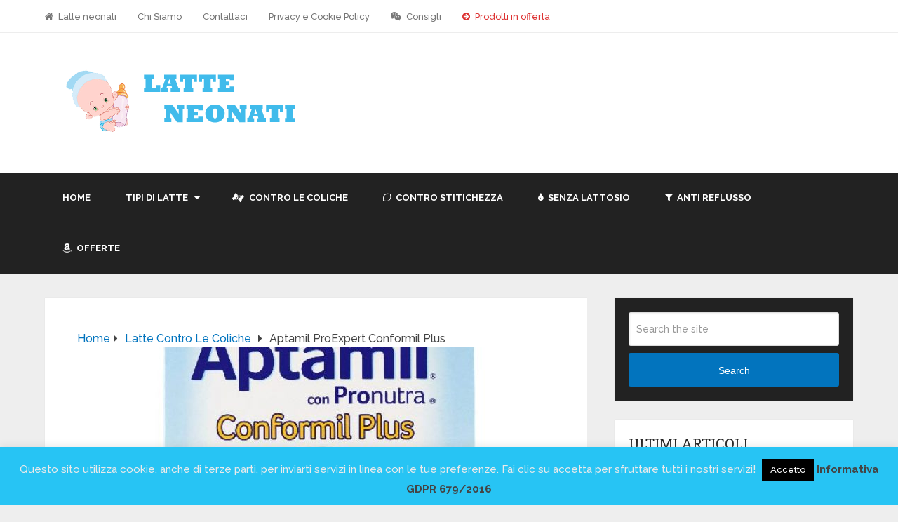

--- FILE ---
content_type: text/html; charset=UTF-8
request_url: https://latteneonati.it/latte-contro-le-coliche/aptamil-proexpert-conformil-plus/
body_size: 24560
content:
<!DOCTYPE html>
<html class="no-js" lang="it-IT">

<head itemscope itemtype="http://schema.org/WebSite">
	<meta charset="UTF-8">
	<!-- Always force latest IE rendering engine (even in intranet) & Chrome Frame -->
	<!--[if IE ]>
	<meta http-equiv="X-UA-Compatible" content="IE=edge,chrome=1">
	<![endif]-->
	<link rel="profile" href="http://gmpg.org/xfn/11" />
	
					<link rel="icon" href="https://latteneonati.it/wp-content/uploads/2018/06/Baby_Bottle_icon.png" type="image/x-icon" />
		
					<!-- IE10 Tile.-->
			<meta name="msapplication-TileColor" content="#FFFFFF">
			<meta name="msapplication-TileImage" content="https://latteneonati.it/wp-content/uploads/2018/06/Baby_Bottle_icon.png">
		
					<!--iOS/android/handheld specific -->
			<link rel="apple-touch-icon-precomposed" href="https://latteneonati.it/wp-content/uploads/2018/06/Baby_Bottle_icon.png" />
		
					<meta name="viewport" content="width=device-width, initial-scale=1">
			<meta name="apple-mobile-web-app-capable" content="yes">
			<meta name="apple-mobile-web-app-status-bar-style" content="black">
		
		
		<meta itemprop="name" content="Latte per neonati" />
		<meta itemprop="url" content="https://latteneonati.it" />

												<meta itemprop="creator accountablePerson" content="Latte per Neonati" />
								<link rel="pingback" href="https://latteneonati.it/xmlrpc.php" />
	<meta name='robots' content='index, follow, max-image-preview:large, max-snippet:-1, max-video-preview:-1' />
<script type="text/javascript">document.documentElement.className = document.documentElement.className.replace( /\bno-js\b/,'js' );</script>
	<!-- This site is optimized with the Yoast SEO plugin v21.3 - https://yoast.com/wordpress/plugins/seo/ -->
	<title>Latte Aptamil ProExpert Conformil Plus contro coliche e e stipsi ✔Prezzo e offerta</title><link rel="preload" as="style" href="https://fonts.googleapis.com/css?family=Roboto%20Slab%3Anormal%7CRaleway%3A500%7CRaleway%3A700%7CRoboto%20Slab%3A300&#038;subset=latin&#038;display=swap" /><link rel="stylesheet" href="https://fonts.googleapis.com/css?family=Roboto%20Slab%3Anormal%7CRaleway%3A500%7CRaleway%3A700%7CRoboto%20Slab%3A300&#038;subset=latin&#038;display=swap" media="print" onload="this.media='all'" /><noscript><link rel="stylesheet" href="https://fonts.googleapis.com/css?family=Roboto%20Slab%3Anormal%7CRaleway%3A500%7CRaleway%3A700%7CRoboto%20Slab%3A300&#038;subset=latin&#038;display=swap" /></noscript>
	<meta name="description" content="Latte per neonati indicato ai fini medici speciali per lattanti in caso di problemi gastrointestinali minori quali coliche e stipsi; aptamil ProExpert Conformil Plus" />
	<link rel="canonical" href="https://latteneonati.it/latte-contro-le-coliche/aptamil-proexpert-conformil-plus/" />
	<meta property="og:locale" content="it_IT" />
	<meta property="og:type" content="article" />
	<meta property="og:title" content="Latte Aptamil ProExpert Conformil Plus contro coliche e e stipsi ✔Prezzo e offerta" />
	<meta property="og:description" content="Latte per neonati indicato ai fini medici speciali per lattanti in caso di problemi gastrointestinali minori quali coliche e stipsi; aptamil ProExpert Conformil Plus" />
	<meta property="og:url" content="https://latteneonati.it/latte-contro-le-coliche/aptamil-proexpert-conformil-plus/" />
	<meta property="og:site_name" content="Latte per neonati" />
	<meta property="article:published_time" content="2019-01-13T14:18:20+00:00" />
	<meta property="article:modified_time" content="2019-01-13T14:27:35+00:00" />
	<meta property="og:image" content="https://latteneonati.it/wp-content/uploads/2019/01/aptamil-contro-coliche.jpg" />
	<meta property="og:image:width" content="600" />
	<meta property="og:image:height" content="600" />
	<meta property="og:image:type" content="image/jpeg" />
	<meta name="author" content="Latte per Neonati" />
	<meta name="twitter:card" content="summary_large_image" />
	<meta name="twitter:label1" content="Scritto da" />
	<meta name="twitter:data1" content="Latte per Neonati" />
	<meta name="twitter:label2" content="Tempo di lettura stimato" />
	<meta name="twitter:data2" content="1 minuto" />
	<script type="application/ld+json" class="yoast-schema-graph">{"@context":"https://schema.org","@graph":[{"@type":"Article","@id":"https://latteneonati.it/latte-contro-le-coliche/aptamil-proexpert-conformil-plus/#article","isPartOf":{"@id":"https://latteneonati.it/latte-contro-le-coliche/aptamil-proexpert-conformil-plus/"},"author":{"name":"Latte per Neonati","@id":"https://latteneonati.it/#/schema/person/ae607ae45a3a5304e2847dc880714dac"},"headline":"Aptamil ProExpert Conformil Plus","datePublished":"2019-01-13T14:18:20+00:00","dateModified":"2019-01-13T14:27:35+00:00","mainEntityOfPage":{"@id":"https://latteneonati.it/latte-contro-le-coliche/aptamil-proexpert-conformil-plus/"},"wordCount":234,"commentCount":0,"publisher":{"@id":"https://latteneonati.it/#organization"},"image":{"@id":"https://latteneonati.it/latte-contro-le-coliche/aptamil-proexpert-conformil-plus/#primaryimage"},"thumbnailUrl":"https://latteneonati.it/wp-content/uploads/2019/01/aptamil-contro-coliche.jpg","keywords":["Aptamil"],"articleSection":["Latte contro le coliche","Latte contro Stitichezza"],"inLanguage":"it-IT"},{"@type":"WebPage","@id":"https://latteneonati.it/latte-contro-le-coliche/aptamil-proexpert-conformil-plus/","url":"https://latteneonati.it/latte-contro-le-coliche/aptamil-proexpert-conformil-plus/","name":"Latte Aptamil ProExpert Conformil Plus contro coliche e e stipsi ✔Prezzo e offerta","isPartOf":{"@id":"https://latteneonati.it/#website"},"primaryImageOfPage":{"@id":"https://latteneonati.it/latte-contro-le-coliche/aptamil-proexpert-conformil-plus/#primaryimage"},"image":{"@id":"https://latteneonati.it/latte-contro-le-coliche/aptamil-proexpert-conformil-plus/#primaryimage"},"thumbnailUrl":"https://latteneonati.it/wp-content/uploads/2019/01/aptamil-contro-coliche.jpg","datePublished":"2019-01-13T14:18:20+00:00","dateModified":"2019-01-13T14:27:35+00:00","description":"Latte per neonati indicato ai fini medici speciali per lattanti in caso di problemi gastrointestinali minori quali coliche e stipsi; aptamil ProExpert Conformil Plus","breadcrumb":{"@id":"https://latteneonati.it/latte-contro-le-coliche/aptamil-proexpert-conformil-plus/#breadcrumb"},"inLanguage":"it-IT","potentialAction":[{"@type":"ReadAction","target":["https://latteneonati.it/latte-contro-le-coliche/aptamil-proexpert-conformil-plus/"]}]},{"@type":"ImageObject","inLanguage":"it-IT","@id":"https://latteneonati.it/latte-contro-le-coliche/aptamil-proexpert-conformil-plus/#primaryimage","url":"https://latteneonati.it/wp-content/uploads/2019/01/aptamil-contro-coliche.jpg","contentUrl":"https://latteneonati.it/wp-content/uploads/2019/01/aptamil-contro-coliche.jpg","width":600,"height":600,"caption":"aptamil-contro-coliche"},{"@type":"BreadcrumbList","@id":"https://latteneonati.it/latte-contro-le-coliche/aptamil-proexpert-conformil-plus/#breadcrumb","itemListElement":[{"@type":"ListItem","position":1,"name":"Home","item":"https://latteneonati.it/"},{"@type":"ListItem","position":2,"name":"Aptamil ProExpert Conformil Plus"}]},{"@type":"WebSite","@id":"https://latteneonati.it/#website","url":"https://latteneonati.it/","name":"Latte per neonati","description":"I migliori latte in polvere e artificiali per neonati","publisher":{"@id":"https://latteneonati.it/#organization"},"potentialAction":[{"@type":"SearchAction","target":{"@type":"EntryPoint","urlTemplate":"https://latteneonati.it/?s={search_term_string}"},"query-input":"required name=search_term_string"}],"inLanguage":"it-IT"},{"@type":"Organization","@id":"https://latteneonati.it/#organization","name":"Latte Neonati","url":"https://latteneonati.it/","logo":{"@type":"ImageObject","inLanguage":"it-IT","@id":"https://latteneonati.it/#/schema/logo/image/","url":"https://latteneonati.it/wp-content/uploads/2018/04/icon-freeze.png","contentUrl":"https://latteneonati.it/wp-content/uploads/2018/04/icon-freeze.png","width":223,"height":256,"caption":"Latte Neonati"},"image":{"@id":"https://latteneonati.it/#/schema/logo/image/"}},{"@type":"Person","@id":"https://latteneonati.it/#/schema/person/ae607ae45a3a5304e2847dc880714dac","name":"Latte per Neonati","image":{"@type":"ImageObject","inLanguage":"it-IT","@id":"https://latteneonati.it/#/schema/person/image/","url":"https://secure.gravatar.com/avatar/be126ee479f428d04883f8807d14e06f?s=96&d=mm&r=g","contentUrl":"https://secure.gravatar.com/avatar/be126ee479f428d04883f8807d14e06f?s=96&d=mm&r=g","caption":"Latte per Neonati"}}]}</script>
	<!-- / Yoast SEO plugin. -->


<link rel='dns-prefetch' href='//www.googletagmanager.com' />
<link href='https://fonts.gstatic.com' crossorigin rel='preconnect' />
<link rel="alternate" type="application/rss+xml" title="Latte per neonati &raquo; Feed" href="https://latteneonati.it/feed/" />
<style type="text/css">
img.wp-smiley,
img.emoji {
	display: inline !important;
	border: none !important;
	box-shadow: none !important;
	height: 1em !important;
	width: 1em !important;
	margin: 0 0.07em !important;
	vertical-align: -0.1em !important;
	background: none !important;
	padding: 0 !important;
}
</style>
	<link rel='stylesheet' id='wp-block-library-css' href='https://latteneonati.it/wp-includes/css/dist/block-library/style.min.css' type='text/css' media='all' />
<style id='wp-block-library-theme-inline-css' type='text/css'>
.wp-block-audio figcaption{color:#555;font-size:13px;text-align:center}.is-dark-theme .wp-block-audio figcaption{color:hsla(0,0%,100%,.65)}.wp-block-audio{margin:0 0 1em}.wp-block-code{border:1px solid #ccc;border-radius:4px;font-family:Menlo,Consolas,monaco,monospace;padding:.8em 1em}.wp-block-embed figcaption{color:#555;font-size:13px;text-align:center}.is-dark-theme .wp-block-embed figcaption{color:hsla(0,0%,100%,.65)}.wp-block-embed{margin:0 0 1em}.blocks-gallery-caption{color:#555;font-size:13px;text-align:center}.is-dark-theme .blocks-gallery-caption{color:hsla(0,0%,100%,.65)}.wp-block-image figcaption{color:#555;font-size:13px;text-align:center}.is-dark-theme .wp-block-image figcaption{color:hsla(0,0%,100%,.65)}.wp-block-image{margin:0 0 1em}.wp-block-pullquote{border-bottom:4px solid;border-top:4px solid;color:currentColor;margin-bottom:1.75em}.wp-block-pullquote cite,.wp-block-pullquote footer,.wp-block-pullquote__citation{color:currentColor;font-size:.8125em;font-style:normal;text-transform:uppercase}.wp-block-quote{border-left:.25em solid;margin:0 0 1.75em;padding-left:1em}.wp-block-quote cite,.wp-block-quote footer{color:currentColor;font-size:.8125em;font-style:normal;position:relative}.wp-block-quote.has-text-align-right{border-left:none;border-right:.25em solid;padding-left:0;padding-right:1em}.wp-block-quote.has-text-align-center{border:none;padding-left:0}.wp-block-quote.is-large,.wp-block-quote.is-style-large,.wp-block-quote.is-style-plain{border:none}.wp-block-search .wp-block-search__label{font-weight:700}.wp-block-search__button{border:1px solid #ccc;padding:.375em .625em}:where(.wp-block-group.has-background){padding:1.25em 2.375em}.wp-block-separator.has-css-opacity{opacity:.4}.wp-block-separator{border:none;border-bottom:2px solid;margin-left:auto;margin-right:auto}.wp-block-separator.has-alpha-channel-opacity{opacity:1}.wp-block-separator:not(.is-style-wide):not(.is-style-dots){width:100px}.wp-block-separator.has-background:not(.is-style-dots){border-bottom:none;height:1px}.wp-block-separator.has-background:not(.is-style-wide):not(.is-style-dots){height:2px}.wp-block-table{margin:0 0 1em}.wp-block-table td,.wp-block-table th{word-break:normal}.wp-block-table figcaption{color:#555;font-size:13px;text-align:center}.is-dark-theme .wp-block-table figcaption{color:hsla(0,0%,100%,.65)}.wp-block-video figcaption{color:#555;font-size:13px;text-align:center}.is-dark-theme .wp-block-video figcaption{color:hsla(0,0%,100%,.65)}.wp-block-video{margin:0 0 1em}.wp-block-template-part.has-background{margin-bottom:0;margin-top:0;padding:1.25em 2.375em}
</style>
<style id='classic-theme-styles-inline-css' type='text/css'>
/*! This file is auto-generated */
.wp-block-button__link{color:#fff;background-color:#32373c;border-radius:9999px;box-shadow:none;text-decoration:none;padding:calc(.667em + 2px) calc(1.333em + 2px);font-size:1.125em}.wp-block-file__button{background:#32373c;color:#fff;text-decoration:none}
</style>
<style id='global-styles-inline-css' type='text/css'>
body{--wp--preset--color--black: #000000;--wp--preset--color--cyan-bluish-gray: #abb8c3;--wp--preset--color--white: #ffffff;--wp--preset--color--pale-pink: #f78da7;--wp--preset--color--vivid-red: #cf2e2e;--wp--preset--color--luminous-vivid-orange: #ff6900;--wp--preset--color--luminous-vivid-amber: #fcb900;--wp--preset--color--light-green-cyan: #7bdcb5;--wp--preset--color--vivid-green-cyan: #00d084;--wp--preset--color--pale-cyan-blue: #8ed1fc;--wp--preset--color--vivid-cyan-blue: #0693e3;--wp--preset--color--vivid-purple: #9b51e0;--wp--preset--gradient--vivid-cyan-blue-to-vivid-purple: linear-gradient(135deg,rgba(6,147,227,1) 0%,rgb(155,81,224) 100%);--wp--preset--gradient--light-green-cyan-to-vivid-green-cyan: linear-gradient(135deg,rgb(122,220,180) 0%,rgb(0,208,130) 100%);--wp--preset--gradient--luminous-vivid-amber-to-luminous-vivid-orange: linear-gradient(135deg,rgba(252,185,0,1) 0%,rgba(255,105,0,1) 100%);--wp--preset--gradient--luminous-vivid-orange-to-vivid-red: linear-gradient(135deg,rgba(255,105,0,1) 0%,rgb(207,46,46) 100%);--wp--preset--gradient--very-light-gray-to-cyan-bluish-gray: linear-gradient(135deg,rgb(238,238,238) 0%,rgb(169,184,195) 100%);--wp--preset--gradient--cool-to-warm-spectrum: linear-gradient(135deg,rgb(74,234,220) 0%,rgb(151,120,209) 20%,rgb(207,42,186) 40%,rgb(238,44,130) 60%,rgb(251,105,98) 80%,rgb(254,248,76) 100%);--wp--preset--gradient--blush-light-purple: linear-gradient(135deg,rgb(255,206,236) 0%,rgb(152,150,240) 100%);--wp--preset--gradient--blush-bordeaux: linear-gradient(135deg,rgb(254,205,165) 0%,rgb(254,45,45) 50%,rgb(107,0,62) 100%);--wp--preset--gradient--luminous-dusk: linear-gradient(135deg,rgb(255,203,112) 0%,rgb(199,81,192) 50%,rgb(65,88,208) 100%);--wp--preset--gradient--pale-ocean: linear-gradient(135deg,rgb(255,245,203) 0%,rgb(182,227,212) 50%,rgb(51,167,181) 100%);--wp--preset--gradient--electric-grass: linear-gradient(135deg,rgb(202,248,128) 0%,rgb(113,206,126) 100%);--wp--preset--gradient--midnight: linear-gradient(135deg,rgb(2,3,129) 0%,rgb(40,116,252) 100%);--wp--preset--font-size--small: 13px;--wp--preset--font-size--medium: 20px;--wp--preset--font-size--large: 36px;--wp--preset--font-size--x-large: 42px;--wp--preset--spacing--20: 0.44rem;--wp--preset--spacing--30: 0.67rem;--wp--preset--spacing--40: 1rem;--wp--preset--spacing--50: 1.5rem;--wp--preset--spacing--60: 2.25rem;--wp--preset--spacing--70: 3.38rem;--wp--preset--spacing--80: 5.06rem;--wp--preset--shadow--natural: 6px 6px 9px rgba(0, 0, 0, 0.2);--wp--preset--shadow--deep: 12px 12px 50px rgba(0, 0, 0, 0.4);--wp--preset--shadow--sharp: 6px 6px 0px rgba(0, 0, 0, 0.2);--wp--preset--shadow--outlined: 6px 6px 0px -3px rgba(255, 255, 255, 1), 6px 6px rgba(0, 0, 0, 1);--wp--preset--shadow--crisp: 6px 6px 0px rgba(0, 0, 0, 1);}:where(.is-layout-flex){gap: 0.5em;}:where(.is-layout-grid){gap: 0.5em;}body .is-layout-flow > .alignleft{float: left;margin-inline-start: 0;margin-inline-end: 2em;}body .is-layout-flow > .alignright{float: right;margin-inline-start: 2em;margin-inline-end: 0;}body .is-layout-flow > .aligncenter{margin-left: auto !important;margin-right: auto !important;}body .is-layout-constrained > .alignleft{float: left;margin-inline-start: 0;margin-inline-end: 2em;}body .is-layout-constrained > .alignright{float: right;margin-inline-start: 2em;margin-inline-end: 0;}body .is-layout-constrained > .aligncenter{margin-left: auto !important;margin-right: auto !important;}body .is-layout-constrained > :where(:not(.alignleft):not(.alignright):not(.alignfull)){max-width: var(--wp--style--global--content-size);margin-left: auto !important;margin-right: auto !important;}body .is-layout-constrained > .alignwide{max-width: var(--wp--style--global--wide-size);}body .is-layout-flex{display: flex;}body .is-layout-flex{flex-wrap: wrap;align-items: center;}body .is-layout-flex > *{margin: 0;}body .is-layout-grid{display: grid;}body .is-layout-grid > *{margin: 0;}:where(.wp-block-columns.is-layout-flex){gap: 2em;}:where(.wp-block-columns.is-layout-grid){gap: 2em;}:where(.wp-block-post-template.is-layout-flex){gap: 1.25em;}:where(.wp-block-post-template.is-layout-grid){gap: 1.25em;}.has-black-color{color: var(--wp--preset--color--black) !important;}.has-cyan-bluish-gray-color{color: var(--wp--preset--color--cyan-bluish-gray) !important;}.has-white-color{color: var(--wp--preset--color--white) !important;}.has-pale-pink-color{color: var(--wp--preset--color--pale-pink) !important;}.has-vivid-red-color{color: var(--wp--preset--color--vivid-red) !important;}.has-luminous-vivid-orange-color{color: var(--wp--preset--color--luminous-vivid-orange) !important;}.has-luminous-vivid-amber-color{color: var(--wp--preset--color--luminous-vivid-amber) !important;}.has-light-green-cyan-color{color: var(--wp--preset--color--light-green-cyan) !important;}.has-vivid-green-cyan-color{color: var(--wp--preset--color--vivid-green-cyan) !important;}.has-pale-cyan-blue-color{color: var(--wp--preset--color--pale-cyan-blue) !important;}.has-vivid-cyan-blue-color{color: var(--wp--preset--color--vivid-cyan-blue) !important;}.has-vivid-purple-color{color: var(--wp--preset--color--vivid-purple) !important;}.has-black-background-color{background-color: var(--wp--preset--color--black) !important;}.has-cyan-bluish-gray-background-color{background-color: var(--wp--preset--color--cyan-bluish-gray) !important;}.has-white-background-color{background-color: var(--wp--preset--color--white) !important;}.has-pale-pink-background-color{background-color: var(--wp--preset--color--pale-pink) !important;}.has-vivid-red-background-color{background-color: var(--wp--preset--color--vivid-red) !important;}.has-luminous-vivid-orange-background-color{background-color: var(--wp--preset--color--luminous-vivid-orange) !important;}.has-luminous-vivid-amber-background-color{background-color: var(--wp--preset--color--luminous-vivid-amber) !important;}.has-light-green-cyan-background-color{background-color: var(--wp--preset--color--light-green-cyan) !important;}.has-vivid-green-cyan-background-color{background-color: var(--wp--preset--color--vivid-green-cyan) !important;}.has-pale-cyan-blue-background-color{background-color: var(--wp--preset--color--pale-cyan-blue) !important;}.has-vivid-cyan-blue-background-color{background-color: var(--wp--preset--color--vivid-cyan-blue) !important;}.has-vivid-purple-background-color{background-color: var(--wp--preset--color--vivid-purple) !important;}.has-black-border-color{border-color: var(--wp--preset--color--black) !important;}.has-cyan-bluish-gray-border-color{border-color: var(--wp--preset--color--cyan-bluish-gray) !important;}.has-white-border-color{border-color: var(--wp--preset--color--white) !important;}.has-pale-pink-border-color{border-color: var(--wp--preset--color--pale-pink) !important;}.has-vivid-red-border-color{border-color: var(--wp--preset--color--vivid-red) !important;}.has-luminous-vivid-orange-border-color{border-color: var(--wp--preset--color--luminous-vivid-orange) !important;}.has-luminous-vivid-amber-border-color{border-color: var(--wp--preset--color--luminous-vivid-amber) !important;}.has-light-green-cyan-border-color{border-color: var(--wp--preset--color--light-green-cyan) !important;}.has-vivid-green-cyan-border-color{border-color: var(--wp--preset--color--vivid-green-cyan) !important;}.has-pale-cyan-blue-border-color{border-color: var(--wp--preset--color--pale-cyan-blue) !important;}.has-vivid-cyan-blue-border-color{border-color: var(--wp--preset--color--vivid-cyan-blue) !important;}.has-vivid-purple-border-color{border-color: var(--wp--preset--color--vivid-purple) !important;}.has-vivid-cyan-blue-to-vivid-purple-gradient-background{background: var(--wp--preset--gradient--vivid-cyan-blue-to-vivid-purple) !important;}.has-light-green-cyan-to-vivid-green-cyan-gradient-background{background: var(--wp--preset--gradient--light-green-cyan-to-vivid-green-cyan) !important;}.has-luminous-vivid-amber-to-luminous-vivid-orange-gradient-background{background: var(--wp--preset--gradient--luminous-vivid-amber-to-luminous-vivid-orange) !important;}.has-luminous-vivid-orange-to-vivid-red-gradient-background{background: var(--wp--preset--gradient--luminous-vivid-orange-to-vivid-red) !important;}.has-very-light-gray-to-cyan-bluish-gray-gradient-background{background: var(--wp--preset--gradient--very-light-gray-to-cyan-bluish-gray) !important;}.has-cool-to-warm-spectrum-gradient-background{background: var(--wp--preset--gradient--cool-to-warm-spectrum) !important;}.has-blush-light-purple-gradient-background{background: var(--wp--preset--gradient--blush-light-purple) !important;}.has-blush-bordeaux-gradient-background{background: var(--wp--preset--gradient--blush-bordeaux) !important;}.has-luminous-dusk-gradient-background{background: var(--wp--preset--gradient--luminous-dusk) !important;}.has-pale-ocean-gradient-background{background: var(--wp--preset--gradient--pale-ocean) !important;}.has-electric-grass-gradient-background{background: var(--wp--preset--gradient--electric-grass) !important;}.has-midnight-gradient-background{background: var(--wp--preset--gradient--midnight) !important;}.has-small-font-size{font-size: var(--wp--preset--font-size--small) !important;}.has-medium-font-size{font-size: var(--wp--preset--font-size--medium) !important;}.has-large-font-size{font-size: var(--wp--preset--font-size--large) !important;}.has-x-large-font-size{font-size: var(--wp--preset--font-size--x-large) !important;}
.wp-block-navigation a:where(:not(.wp-element-button)){color: inherit;}
:where(.wp-block-post-template.is-layout-flex){gap: 1.25em;}:where(.wp-block-post-template.is-layout-grid){gap: 1.25em;}
:where(.wp-block-columns.is-layout-flex){gap: 2em;}:where(.wp-block-columns.is-layout-grid){gap: 2em;}
.wp-block-pullquote{font-size: 1.5em;line-height: 1.6;}
</style>
<link data-minify="1" rel='stylesheet' id='contact-form-7-css' href='https://latteneonati.it/wp-content/cache/min/1/wp-content/plugins/contact-form-7/includes/css/styles.css?ver=1726730539' type='text/css' media='all' />
<link data-minify="1" rel='stylesheet' id='cookie-law-info-css' href='https://latteneonati.it/wp-content/cache/min/1/wp-content/plugins/cookie-law-info/legacy/public/css/cookie-law-info-public.css?ver=1726730539' type='text/css' media='all' />
<link data-minify="1" rel='stylesheet' id='cookie-law-info-gdpr-css' href='https://latteneonati.it/wp-content/cache/min/1/wp-content/plugins/cookie-law-info/legacy/public/css/cookie-law-info-gdpr.css?ver=1726730539' type='text/css' media='all' />
<link rel='stylesheet' id='kk-star-ratings-css' href='https://latteneonati.it/wp-content/cache/background-css/latteneonati.it/wp-content/plugins/kk-star-ratings/src/core/public/css/kk-star-ratings.min.css?wpr_t=1766651007' type='text/css' media='all' />
<link rel='stylesheet' id='toc-screen-css' href='https://latteneonati.it/wp-content/plugins/table-of-contents-plus/screen.min.css' type='text/css' media='all' />
<link data-minify="1" rel='stylesheet' id='aawp-css' href='https://latteneonati.it/wp-content/cache/background-css/latteneonati.it/wp-content/cache/min/1/wp-content/plugins/aawp/assets/dist/css/main.css?ver=1726730539&wpr_t=1766651007' type='text/css' media='all' />
<link data-minify="1" rel='stylesheet' id='schema-stylesheet-css' href='https://latteneonati.it/wp-content/cache/min/1/wp-content/themes/mts_schema/style.css?ver=1726730539' type='text/css' media='all' />
<style id='schema-stylesheet-inline-css' type='text/css'>

		body {background-color:#eeeeee;background-image:var(--wpr-bg-011f140b-eda5-406d-9fe4-4f950760d9f9);}
		.main-header.regular_header, .regular_header #primary-navigation .navigation ul ul li {background-color:#ffffff;background-image:var(--wpr-bg-ca51382b-04ff-4d38-bbd2-1bdd47b2f71a);}
		.main-header.logo_in_nav_header, .logo_in_nav_header #primary-navigation .navigation ul ul li {background-color:#ffffff;background-image:var(--wpr-bg-962627ac-aabf-4468-b064-ab1fbee79d0d);}
		body {background-color:#eeeeee;background-image:var(--wpr-bg-011f140b-eda5-406d-9fe4-4f950760d9f9);}
		.pace .pace-progress, #mobile-menu-wrapper ul li a:hover, .pagination .page-numbers.current, .pagination a:hover, .single .pagination a:hover .current { background: #0274BE; }
		.postauthor h5, .single_post a:not(.wp-block-button__link), .textwidget a, .pnavigation2 a, .sidebar.c-4-12 a:hover, footer .widget li a:hover, .sidebar.c-4-12 a:hover, .reply a, .title a:hover, .post-info a:hover, .widget .thecomment, #tabber .inside li a:hover, .readMore a:hover, .fn a, a, a:hover, #secondary-navigation .navigation ul li a:hover, .readMore a, #primary-navigation a:hover, #secondary-navigation .navigation ul .current-menu-item a, .widget .wp_review_tab_widget_content a, .sidebar .wpt_widget_content a { color:#0274BE; }
		 a#pull, #commentform input#submit, #mtscontact_submit, .mts-subscribe input[type='submit'], .widget_product_search input[type='submit'], #move-to-top:hover, .currenttext, .pagination a:hover, .pagination .nav-previous a:hover, .pagination .nav-next a:hover, #load-posts a:hover, .single .pagination a:hover .currenttext, .single .pagination > .current .currenttext, #tabber ul.tabs li a.selected, .tagcloud a, .navigation ul .sfHover a, .woocommerce a.button, .woocommerce-page a.button, .woocommerce button.button, .woocommerce-page button.button, .woocommerce input.button, .woocommerce-page input.button, .woocommerce #respond input#submit, .woocommerce-page #respond input#submit, .woocommerce #content input.button, .woocommerce-page #content input.button, .woocommerce .bypostauthor:after, #searchsubmit, .woocommerce nav.woocommerce-pagination ul li span.current, .woocommerce-page nav.woocommerce-pagination ul li span.current, .woocommerce #content nav.woocommerce-pagination ul li span.current, .woocommerce-page #content nav.woocommerce-pagination ul li span.current, .woocommerce nav.woocommerce-pagination ul li a:hover, .woocommerce-page nav.woocommerce-pagination ul li a:hover, .woocommerce #content nav.woocommerce-pagination ul li a:hover, .woocommerce-page #content nav.woocommerce-pagination ul li a:hover, .woocommerce nav.woocommerce-pagination ul li a:focus, .woocommerce-page nav.woocommerce-pagination ul li a:focus, .woocommerce #content nav.woocommerce-pagination ul li a:focus, .woocommerce-page #content nav.woocommerce-pagination ul li a:focus, .woocommerce a.button, .woocommerce-page a.button, .woocommerce button.button, .woocommerce-page button.button, .woocommerce input.button, .woocommerce-page input.button, .woocommerce #respond input#submit, .woocommerce-page #respond input#submit, .woocommerce #content input.button, .woocommerce-page #content input.button, .latestPost-review-wrapper, .latestPost .review-type-circle.latestPost-review-wrapper, #wpmm-megamenu .review-total-only, .sbutton, #searchsubmit, .widget .wpt_widget_content #tags-tab-content ul li a, .widget .review-total-only.large-thumb, #add_payment_method .wc-proceed-to-checkout a.checkout-button, .woocommerce-cart .wc-proceed-to-checkout a.checkout-button, .woocommerce-checkout .wc-proceed-to-checkout a.checkout-button, .woocommerce #respond input#submit.alt:hover, .woocommerce a.button.alt:hover, .woocommerce button.button.alt:hover, .woocommerce input.button.alt:hover, .woocommerce #respond input#submit.alt, .woocommerce a.button.alt, .woocommerce button.button.alt, .woocommerce input.button.alt, .woocommerce-account .woocommerce-MyAccount-navigation li.is-active, .woocommerce-product-search button[type='submit'], .woocommerce .woocommerce-widget-layered-nav-dropdown__submit { background-color:#0274BE; color: #fff!important; }
		.related-posts .title a:hover, .latestPost .title a { color: #0274BE; }
		.navigation #wpmm-megamenu .wpmm-pagination a { background-color: #0274BE!important; }
		#header .sbutton, #secondary-navigation .ajax-search-results li a:hover { color: #0274BE!important; }
		footer {background-color:#222222; }
		footer {background-image: var(--wpr-bg-aa705358-e58d-4a3a-893c-1b9cca0c06ae);}
		.copyrights { background-color: #ffffff; }
		.flex-control-thumbs .flex-active{ border-top:3px solid #0274BE;}
		.wpmm-megamenu-showing.wpmm-light-scheme { background-color:#0274BE!important; }
		.regular_header #header {background-color:#222222; }
		.logo_in_nav_header #header {background-color:#222222; }
		
		.shareit { top: 282px; left: auto; margin: 0 0 0 -135px; width: 90px; position: fixed; padding: 5px; border:none; border-right: 0;}
		.share-item {margin: 2px;}
		
		
		
		
	
</style>
<link data-minify="1" rel='stylesheet' id='responsive-css' href='https://latteneonati.it/wp-content/cache/min/1/wp-content/themes/mts_schema/css/responsive.css?ver=1726730539' type='text/css' media='all' />
<link data-minify="1" rel='stylesheet' id='fontawesome-css' href='https://latteneonati.it/wp-content/cache/min/1/wp-content/themes/mts_schema/css/font-awesome.min.css?ver=1726730539' type='text/css' media='all' />
<script type='text/javascript' src='https://latteneonati.it/wp-includes/js/jquery/jquery.min.js' id='jquery-core-js'></script>
<script type='text/javascript' src='https://latteneonati.it/wp-includes/js/jquery/jquery-migrate.min.js' id='jquery-migrate-js' defer></script>
<script type='text/javascript' id='cookie-law-info-js-extra'>
/* <![CDATA[ */
var Cli_Data = {"nn_cookie_ids":[],"cookielist":[],"non_necessary_cookies":[],"ccpaEnabled":"","ccpaRegionBased":"","ccpaBarEnabled":"","strictlyEnabled":["necessary","obligatoire"],"ccpaType":"gdpr","js_blocking":"","custom_integration":"","triggerDomRefresh":"","secure_cookies":""};
var cli_cookiebar_settings = {"animate_speed_hide":"500","animate_speed_show":"500","background":"#27c4f4","border":"#606060","border_on":"","button_1_button_colour":"#000","button_1_button_hover":"#000000","button_1_link_colour":"#fff","button_1_as_button":"1","button_1_new_win":"","button_2_button_colour":"#333","button_2_button_hover":"#292929","button_2_link_colour":"#444","button_2_as_button":"","button_2_hidebar":"","button_3_button_colour":"#000","button_3_button_hover":"#000000","button_3_link_colour":"#fff","button_3_as_button":"1","button_3_new_win":"","button_4_button_colour":"#000","button_4_button_hover":"#000000","button_4_link_colour":"#fff","button_4_as_button":"1","button_7_button_colour":"#61a229","button_7_button_hover":"#4e8221","button_7_link_colour":"#fff","button_7_as_button":"1","button_7_new_win":"","font_family":"inherit","header_fix":"","notify_animate_hide":"1","notify_animate_show":"","notify_div_id":"#cookie-law-info-bar","notify_position_horizontal":"right","notify_position_vertical":"bottom","scroll_close":"1","scroll_close_reload":"","accept_close_reload":"","reject_close_reload":"","showagain_tab":"","showagain_background":"#fff","showagain_border":"#000","showagain_div_id":"#cookie-law-info-again","showagain_x_position":"100px","text":"#eaeaea","show_once_yn":"","show_once":"10000","logging_on":"","as_popup":"","popup_overlay":"1","bar_heading_text":"","cookie_bar_as":"banner","popup_showagain_position":"bottom-right","widget_position":"left"};
var log_object = {"ajax_url":"https:\/\/latteneonati.it\/wp-admin\/admin-ajax.php"};
/* ]]> */
</script>
<script data-minify="1" type='text/javascript' src='https://latteneonati.it/wp-content/cache/min/1/wp-content/plugins/cookie-law-info/legacy/public/js/cookie-law-info-public.js?ver=1726730539' id='cookie-law-info-js' defer></script>
<script type='text/javascript' id='customscript-js-extra'>
/* <![CDATA[ */
var mts_customscript = {"responsive":"1","nav_menu":"both","lazy_load":"","lazy_load_comments":"1"};
/* ]]> */
</script>
<script data-minify="1" type='text/javascript' async="async" src='https://latteneonati.it/wp-content/cache/min/1/wp-content/themes/mts_schema/js/customscript.js?ver=1726730539' id='customscript-js'></script>
<link rel="https://api.w.org/" href="https://latteneonati.it/wp-json/" /><link rel="alternate" type="application/json" href="https://latteneonati.it/wp-json/wp/v2/posts/170" /><link rel="EditURI" type="application/rsd+xml" title="RSD" href="https://latteneonati.it/xmlrpc.php?rsd" />
<meta name="generator" content="WordPress 6.3.7" />
<link rel='shortlink' href='https://latteneonati.it/?p=170' />
<link rel="alternate" type="application/json+oembed" href="https://latteneonati.it/wp-json/oembed/1.0/embed?url=https%3A%2F%2Flatteneonati.it%2Flatte-contro-le-coliche%2Faptamil-proexpert-conformil-plus%2F" />
<link rel="alternate" type="text/xml+oembed" href="https://latteneonati.it/wp-json/oembed/1.0/embed?url=https%3A%2F%2Flatteneonati.it%2Flatte-contro-le-coliche%2Faptamil-proexpert-conformil-plus%2F&#038;format=xml" />
<style type="text/css">.aawp .aawp-tb__row--highlight{background-color:#256aaf;}.aawp .aawp-tb__row--highlight{color:#fff;}.aawp .aawp-tb__row--highlight a{color:#fff;}</style><meta name="generator" content="Site Kit by Google 1.135.0" /><script type="application/ld+json">{
    "@context": "https://schema.org/",
    "@type": "CreativeWorkSeries",
    "name": "Aptamil ProExpert Conformil Plus",
    "aggregateRating": {
        "@type": "AggregateRating",
        "ratingValue": "3.4",
        "bestRating": "5",
        "ratingCount": "35"
    }
}</script>
<style type="text/css">
#logo a { font-family: 'Roboto Slab'; font-weight: normal; font-size: 32px; color: #222222;text-transform: uppercase; }
#primary-navigation a { font-family: 'Raleway'; font-weight: 500; font-size: 13px; color: #777777; }
#secondary-navigation a { font-family: 'Raleway'; font-weight: 700; font-size: 13px; color: #ffffff;text-transform: uppercase; }
.latestPost .title a { font-family: 'Roboto Slab'; font-weight: 300; font-size: 38px; color: #0274be; }
.single-title { font-family: 'Roboto Slab'; font-weight: 300; font-size: 38px; color: #222222; }
body { font-family: 'Raleway'; font-weight: 500; font-size: 16px; color: #444444; }
#sidebar .widget h3 { font-family: 'Roboto Slab'; font-weight: normal; font-size: 20px; color: #222222;text-transform: uppercase; }
#sidebar .widget { font-family: 'Raleway'; font-weight: 500; font-size: 16px; color: #444444; }
.footer-widgets h3 { font-family: 'Roboto Slab'; font-weight: normal; font-size: 18px; color: #ffffff;text-transform: uppercase; }
.f-widget a, footer .wpt_widget_content a, footer .wp_review_tab_widget_content a, footer .wpt_tab_widget_content a, footer .widget .wp_review_tab_widget_content a { font-family: 'Raleway'; font-weight: 500; font-size: 16px; color: #999999; }
.footer-widgets, .f-widget .top-posts .comment_num, footer .meta, footer .twitter_time, footer .widget .wpt_widget_content .wpt-postmeta, footer .widget .wpt_comment_content, footer .widget .wpt_excerpt, footer .wp_review_tab_widget_content .wp-review-tab-postmeta, footer .advanced-recent-posts p, footer .popular-posts p, footer .category-posts p { font-family: 'Raleway'; font-weight: 500; font-size: 16px; color: #777777; }
#copyright-note { font-family: 'Raleway'; font-weight: 500; font-size: 14px; color: #7e7d7d; }
h1 { font-family: 'Roboto Slab'; font-weight: normal; font-size: 28px; color: #222222; }
h2 { font-family: 'Roboto Slab'; font-weight: normal; font-size: 24px; color: #222222; }
h3 { font-family: 'Roboto Slab'; font-weight: normal; font-size: 22px; color: #222222; }
h4 { font-family: 'Roboto Slab'; font-weight: normal; font-size: 20px; color: #222222; }
h5 { font-family: 'Roboto Slab'; font-weight: normal; font-size: 18px; color: #222222; }
h6 { font-family: 'Roboto Slab'; font-weight: normal; font-size: 16px; color: #222222; }
</style>
<link rel="icon" href="https://latteneonati.it/wp-content/uploads/2018/06/cropped-Baby_Bottle_icon-32x32.png" sizes="32x32" />
<link rel="icon" href="https://latteneonati.it/wp-content/uploads/2018/06/cropped-Baby_Bottle_icon-192x192.png" sizes="192x192" />
<link rel="apple-touch-icon" href="https://latteneonati.it/wp-content/uploads/2018/06/cropped-Baby_Bottle_icon-180x180.png" />
<meta name="msapplication-TileImage" content="https://latteneonati.it/wp-content/uploads/2018/06/cropped-Baby_Bottle_icon-270x270.png" />
<noscript><style id="rocket-lazyload-nojs-css">.rll-youtube-player, [data-lazy-src]{display:none !important;}</style></noscript><style id="wpr-lazyload-bg"></style><style id="wpr-lazyload-bg-exclusion"></style>
<noscript>
<style id="wpr-lazyload-bg-nostyle">:root{--wpr-bg-53bdda6e-c858-4a01-8860-8cc50cb45423: url('../../../../../../../../../../plugins/kk-star-ratings/src/core/public/svg/inactive.svg');}:root{--wpr-bg-1de82241-af91-4ae1-937c-a6830d44a98f: url('../../../../../../../../../../plugins/kk-star-ratings/src/core/public/svg/active.svg');}:root{--wpr-bg-3b547894-a9ba-46cc-af40-c864d8e307cf: url('../../../../../../../../../../plugins/kk-star-ratings/src/core/public/svg/selected.svg');}:root{--wpr-bg-0055af6a-6b58-483d-a938-86d4c758ae40: url('../../../../../../../../../../../../../plugins/aawp/assets/img/block-icon.svg');}:root{--wpr-bg-6a8da487-1dfa-4515-9e3d-75b5b93877b4: url('../../../../../../../../../../../../../plugins/aawp/assets/img/icon-amazon-black.svg');}:root{--wpr-bg-72c5d6f4-b212-4930-b73f-2fe90dc66ab9: url('../../../../../../../../../../../../../plugins/aawp/assets/img/icon-cart-black.svg');}:root{--wpr-bg-114eecfa-d322-47b3-9812-f7b2c13df8ed: url('../../../../../../../../../../../../../plugins/aawp/assets/img/icon-amazon-white.svg');}:root{--wpr-bg-51251da1-4699-4e05-8d39-ef83dab0616c: url('../../../../../../../../../../../../../plugins/aawp/assets/img/icon-cart-white.svg');}:root{--wpr-bg-21689885-c620-46e6-a25f-a938fd8b8250: url('../../../../../../../../../../../../../plugins/aawp/assets/img/stars/v1.svg');}:root{--wpr-bg-442d2a19-6577-4293-a7f2-73ecd0e9554c: url('../../../../../../../../../../../../../plugins/aawp/assets/img/stars/v1-active.svg');}:root{--wpr-bg-6a8c3de3-939b-4bb7-acf2-6cf4a6c7ca54: url('../../../../../../../../../../../../../plugins/aawp/assets/img/stars/v2.svg');}:root{--wpr-bg-27026b39-bb12-472e-a4e6-ee478f870aab: url('../../../../../../../../../../../../../plugins/aawp/assets/img/stars/v2-active.svg');}:root{--wpr-bg-83484b19-92ea-45ba-8f2e-5242b085dda5: url('../../../../../../../../../../../../../plugins/aawp/assets/img/stars/v3.svg');}:root{--wpr-bg-6af4aac9-f51a-4f4a-95e1-d4bd48e8b9a9: url('../../../../../../../../../../../../../plugins/aawp/assets/img/stars/v3-active.svg');}:root{--wpr-bg-4b5a3511-42d7-4080-81c0-c18cf602b3c2: url('../../../../../../../../../../../../../plugins/aawp/assets/img/stars/v4.svg');}:root{--wpr-bg-2e75450f-e687-4f7d-9bb3-f12310969b1f: url('../../../../../../../../../../../../../plugins/aawp/assets/img/stars/v4-active.svg');}:root{--wpr-bg-4a2926e0-0b01-4cd7-b17a-0ab3a4f0935a: url('../../../../../../../../../../../../../plugins/aawp/assets/img/stars/v5.svg');}:root{--wpr-bg-651b6f03-ff99-4230-ab7d-27b1926b17d2: url('../../../../../../../../../../../../../plugins/aawp/assets/img/stars/v5-active.svg');}:root{--wpr-bg-485d4d7b-066a-407d-832b-889f1ed9ea29: url('../../../../../../../../../../../../../plugins/aawp/assets/img/stars/v6.svg');}:root{--wpr-bg-b21aded9-6744-4668-a18e-15db18b681e9: url('../../../../../../../../../../../../../plugins/aawp/assets/img/stars/v6-active.svg');}:root{--wpr-bg-21ae179e-8db9-4c67-80fa-43d8942eef70: url('../../../../../../../../../../../../../plugins/aawp/assets/img/stars/v7.svg');}:root{--wpr-bg-c93897bb-307a-4ca4-98f6-1fabdf6950ba: url('../../../../../../../../../../../../../plugins/aawp/assets/img/stars/v7-active.svg');}:root{--wpr-bg-8172dc4d-b8e3-42cb-b9e3-d90f4a8225b1: url('../../../../../../../../../../../../../plugins/aawp/assets/img/stars/wayl.svg');}:root{--wpr-bg-a9dd06c3-b913-4093-895b-39727253588d: url('../../../../../../../../../../../../../plugins/aawp/assets/img/stars/wayl-active.svg');}:root{--wpr-bg-f6e8350d-0eef-473e-93ba-b7b579ea173f: url('../../../../../../../../../../../../../plugins/aawp/assets/dist/css/img/stars/wayl-inverted.svg');}:root{--wpr-bg-c48dd8c7-7f31-41e1-a36b-2f61e130e67c: url('../../../../../../../../../../../../../plugins/aawp/assets/dist/css/img/stars/wayl-inverted-active.svg');}:root{--wpr-bg-73e0cecf-1c3d-4b08-9ba5-7c3645b3ad3e: url('../../../../../../../../../../../../../plugins/aawp/assets/dist/css/img/stars/wayl-inverted.svg');}:root{--wpr-bg-91eab426-e92a-4ebb-9389-3154b7ec4952: url('../../../../../../../../../../../../../plugins/aawp/assets/dist/css/img/stars/wayl-inverted-active.svg');}:root{--wpr-bg-21ce34f4-4381-4459-9bb0-b5f43c1d678a: url('../../../../../../../../../../../../../plugins/aawp/assets/dist/css/img/stars/wayl-inverted.svg');}:root{--wpr-bg-6d91c37f-2163-4f29-b9f8-76f6e73a9e19: url('../../../../../../../../../../../../../plugins/aawp/assets/dist/css/img/stars/wayl-inverted-active.svg');}:root{--wpr-bg-e445ea43-9e54-4b0a-954b-df0534913f9d: url('../../../../../../../../../../../../../plugins/aawp/assets/dist/css/img/stars/wayl-inverted.svg');}:root{--wpr-bg-d288ebfb-d5ce-42a0-a053-947dbd5524cb: url('../../../../../../../../../../../../../plugins/aawp/assets/dist/css/img/stars/wayl-inverted-active.svg');}:root{--wpr-bg-3d2da48a-ec9e-4223-a989-47c38a81c36b: url('../../../../../../../../../../../../../plugins/aawp/assets/img/icon-check-premium.png');}:root{--wpr-bg-cd076e62-284a-4532-bb58-ef12eebb8851: url('../../../../../../../../../../../../../plugins/aawp/assets/img/icon-amazon.svg');}:root{--wpr-bg-3ebd7e4d-2ae8-42ab-a6c9-7f7bcfcf2e06: url('../../../../../../../../../../../../../plugins/aawp/assets/img/icon-cart-black.svg');}:root{--wpr-bg-a62bdf84-081f-44cb-9ecb-4bae020b5955: url('../../../../../../../../../../../../../plugins/aawp/assets/img/icon-amazon-logo.png');}:root{--wpr-bg-91cf163b-076a-4348-9d7d-8b88774b22c8: url('../../../../../../../../../../../../../plugins/aawp/assets/img/icon-globe.svg');}:root{--wpr-bg-1321bd1e-4e7f-4fcd-9e0b-f0471fd6d0d0: url('../../../../../../../../../../../../../plugins/aawp/assets/img/icon-yes.svg');}:root{--wpr-bg-f6983eb7-1da5-4ff9-8cd1-062b7e106f9d: url('../../../../../../../../../../../../../plugins/aawp/assets/img/icon-no.svg');}:root{--wpr-bg-baf0a554-0cf8-40a7-911e-a31b0a2d2e7a: url('../../../../../../../../../../../../../plugins/aawp/assets/dist/css/img/stars/wayl-inverted.svg');}:root{--wpr-bg-7154da93-9de7-4553-aec2-189e7582762d: url('../../../../../../../../../../../../../plugins/aawp/assets/dist/css/img/stars/wayl-inverted-active.svg');}:root{--wpr-bg-5f24ee05-4b36-4795-9b61-f14a18597b22: url('../../../../../../../../../../../../../plugins/aawp/assets/dist/css/img/stars/wayl-inverted.svg');}:root{--wpr-bg-0e5b97db-ecbf-48db-96b1-5a45d5ccb6df: url('../../../../../../../../../../../../../plugins/aawp/assets/dist/css/img/stars/wayl-inverted-active.svg');}:root{--wpr-bg-88189c1f-d248-49a6-91f0-ccdfac63de59: url('../../../../../../../../../../../../../plugins/aawp/assets/dist/css/img/stars/wayl-inverted.svg');}:root{--wpr-bg-1562ccaf-14e1-4814-b869-30c098efc90c: url('../../../../../../../../../../../../../plugins/aawp/assets/dist/css/img/stars/wayl-inverted-active.svg');}:root{--wpr-bg-0f7688dc-3d1c-4e0c-8d8a-b6d563f77136: url('../../../../../../../../../../../../../plugins/aawp/assets/dist/css/img/stars/wayl-inverted.svg');}:root{--wpr-bg-82808587-de08-4858-b86c-ace6ac49b3e6: url('../../../../../../../../../../../../../plugins/aawp/assets/dist/css/img/stars/wayl-inverted-active.svg');}:root{--wpr-bg-9ce14a57-1590-40c4-bb7b-705a295b8716: url('../../../../../../../../../../../../../plugins/aawp/assets/dist/css/img/stars/wayl-inverted.svg');}:root{--wpr-bg-ee93b1e0-0409-4f50-a379-258076d1a625: url('../../../../../../../../../../../../../plugins/aawp/assets/dist/css/img/stars/wayl-inverted-active.svg');}:root{--wpr-bg-fa163a0c-a827-49ea-b59a-f67846a10059: url('../../../../../../../../../../../../../plugins/aawp/assets/dist/css/img/stars/wayl-inverted.svg');}:root{--wpr-bg-145a6238-8f03-42c0-8d39-0c3ae6e2a77b: url('../../../../../../../../../../../../../plugins/aawp/assets/dist/css/img/stars/wayl-inverted-active.svg');}:root{--wpr-bg-011f140b-eda5-406d-9fe4-4f950760d9f9: url('https://latteneonati.it/wp-content/themes/mts_schema/images/nobg.png');}:root{--wpr-bg-c4bfec34-e158-443a-9cf5-ff17af4b9710: url('https://latteneonati.it/wp-content/themes/mts_schema/images/nobg.png');}:root{--wpr-bg-ca51382b-04ff-4d38-bbd2-1bdd47b2f71a: url('https://latteneonati.it/wp-content/themes/mts_schema/images/nobg.png');}:root{--wpr-bg-962627ac-aabf-4468-b064-ab1fbee79d0d: url('https://latteneonati.it/wp-content/themes/mts_schema/images/nobg.png');}:root{--wpr-bg-aa705358-e58d-4a3a-893c-1b9cca0c06ae: url('https://latteneonati.it/wp-content/themes/mts_schema/images/nobg.png');}</style>
</noscript>
<script type="application/javascript">const rocket_pairs = [{"selector":".kksr-star .kksr-icon","style":":root{--wpr-bg-53bdda6e-c858-4a01-8860-8cc50cb45423: url('..\/..\/..\/..\/..\/..\/..\/..\/..\/..\/plugins\/kk-star-ratings\/src\/core\/public\/svg\/inactive.svg');}","hash":"53bdda6e-c858-4a01-8860-8cc50cb45423"},{"selector":".kk-star-ratings .kksr-stars .kksr-stars-active .kksr-star .kksr-icon","style":":root{--wpr-bg-1de82241-af91-4ae1-937c-a6830d44a98f: url('..\/..\/..\/..\/..\/..\/..\/..\/..\/..\/plugins\/kk-star-ratings\/src\/core\/public\/svg\/active.svg');}","hash":"1de82241-af91-4ae1-937c-a6830d44a98f"},{"selector":".kk-star-ratings.kksr-disabled .kksr-stars .kksr-stars-active .kksr-star .kksr-icon, .kk-star-ratings:not(.kksr-disabled) .kksr-stars .kksr-star .kksr-icon","style":":root{--wpr-bg-3b547894-a9ba-46cc-af40-c864d8e307cf: url('..\/..\/..\/..\/..\/..\/..\/..\/..\/..\/plugins\/kk-star-ratings\/src\/core\/public\/svg\/selected.svg');}","hash":"3b547894-a9ba-46cc-af40-c864d8e307cf"},{"selector":"#elementor-editor-wrapper .icon-aawp,.elementor-edit-area .icon-aawp","style":":root{--wpr-bg-0055af6a-6b58-483d-a938-86d4c758ae40: url('..\/..\/..\/..\/..\/..\/..\/..\/..\/..\/..\/..\/..\/plugins\/aawp\/assets\/img\/block-icon.svg');}","hash":"0055af6a-6b58-483d-a938-86d4c758ae40"},{"selector":".aawp .aawp-button.aawp-button--icon-amazon-black,.aawp-button.aawp-button--icon-amazon-black","style":":root{--wpr-bg-6a8da487-1dfa-4515-9e3d-75b5b93877b4: url('..\/..\/..\/..\/..\/..\/..\/..\/..\/..\/..\/..\/..\/plugins\/aawp\/assets\/img\/icon-amazon-black.svg');}","hash":"6a8da487-1dfa-4515-9e3d-75b5b93877b4"},{"selector":".aawp .aawp-button.aawp-button--icon-black,.aawp-button.aawp-button--icon-black","style":":root{--wpr-bg-72c5d6f4-b212-4930-b73f-2fe90dc66ab9: url('..\/..\/..\/..\/..\/..\/..\/..\/..\/..\/..\/..\/..\/plugins\/aawp\/assets\/img\/icon-cart-black.svg');}","hash":"72c5d6f4-b212-4930-b73f-2fe90dc66ab9"},{"selector":".aawp .aawp-button.aawp-button--icon-amazon-white,.aawp-button.aawp-button--icon-amazon-white","style":":root{--wpr-bg-114eecfa-d322-47b3-9812-f7b2c13df8ed: url('..\/..\/..\/..\/..\/..\/..\/..\/..\/..\/..\/..\/..\/plugins\/aawp\/assets\/img\/icon-amazon-white.svg');}","hash":"114eecfa-d322-47b3-9812-f7b2c13df8ed"},{"selector":".aawp .aawp-button.aawp-button--icon-white,.aawp-button.aawp-button--icon-white","style":":root{--wpr-bg-51251da1-4699-4e05-8d39-ef83dab0616c: url('..\/..\/..\/..\/..\/..\/..\/..\/..\/..\/..\/..\/..\/plugins\/aawp\/assets\/img\/icon-cart-white.svg');}","hash":"51251da1-4699-4e05-8d39-ef83dab0616c"},{"selector":".aawp-star-rating","style":":root{--wpr-bg-21689885-c620-46e6-a25f-a938fd8b8250: url('..\/..\/..\/..\/..\/..\/..\/..\/..\/..\/..\/..\/..\/plugins\/aawp\/assets\/img\/stars\/v1.svg');}","hash":"21689885-c620-46e6-a25f-a938fd8b8250"},{"selector":".aawp-star-rating>span","style":":root{--wpr-bg-442d2a19-6577-4293-a7f2-73ecd0e9554c: url('..\/..\/..\/..\/..\/..\/..\/..\/..\/..\/..\/..\/..\/plugins\/aawp\/assets\/img\/stars\/v1-active.svg');}","hash":"442d2a19-6577-4293-a7f2-73ecd0e9554c"},{"selector":".aawp-star-rating--v2","style":":root{--wpr-bg-6a8c3de3-939b-4bb7-acf2-6cf4a6c7ca54: url('..\/..\/..\/..\/..\/..\/..\/..\/..\/..\/..\/..\/..\/plugins\/aawp\/assets\/img\/stars\/v2.svg');}","hash":"6a8c3de3-939b-4bb7-acf2-6cf4a6c7ca54"},{"selector":".aawp-star-rating--v2>span","style":":root{--wpr-bg-27026b39-bb12-472e-a4e6-ee478f870aab: url('..\/..\/..\/..\/..\/..\/..\/..\/..\/..\/..\/..\/..\/plugins\/aawp\/assets\/img\/stars\/v2-active.svg');}","hash":"27026b39-bb12-472e-a4e6-ee478f870aab"},{"selector":".aawp-star-rating--v3","style":":root{--wpr-bg-83484b19-92ea-45ba-8f2e-5242b085dda5: url('..\/..\/..\/..\/..\/..\/..\/..\/..\/..\/..\/..\/..\/plugins\/aawp\/assets\/img\/stars\/v3.svg');}","hash":"83484b19-92ea-45ba-8f2e-5242b085dda5"},{"selector":".aawp-star-rating--v3>span","style":":root{--wpr-bg-6af4aac9-f51a-4f4a-95e1-d4bd48e8b9a9: url('..\/..\/..\/..\/..\/..\/..\/..\/..\/..\/..\/..\/..\/plugins\/aawp\/assets\/img\/stars\/v3-active.svg');}","hash":"6af4aac9-f51a-4f4a-95e1-d4bd48e8b9a9"},{"selector":".aawp-star-rating--v4","style":":root{--wpr-bg-4b5a3511-42d7-4080-81c0-c18cf602b3c2: url('..\/..\/..\/..\/..\/..\/..\/..\/..\/..\/..\/..\/..\/plugins\/aawp\/assets\/img\/stars\/v4.svg');}","hash":"4b5a3511-42d7-4080-81c0-c18cf602b3c2"},{"selector":".aawp-star-rating--v4>span","style":":root{--wpr-bg-2e75450f-e687-4f7d-9bb3-f12310969b1f: url('..\/..\/..\/..\/..\/..\/..\/..\/..\/..\/..\/..\/..\/plugins\/aawp\/assets\/img\/stars\/v4-active.svg');}","hash":"2e75450f-e687-4f7d-9bb3-f12310969b1f"},{"selector":".aawp-star-rating--v5","style":":root{--wpr-bg-4a2926e0-0b01-4cd7-b17a-0ab3a4f0935a: url('..\/..\/..\/..\/..\/..\/..\/..\/..\/..\/..\/..\/..\/plugins\/aawp\/assets\/img\/stars\/v5.svg');}","hash":"4a2926e0-0b01-4cd7-b17a-0ab3a4f0935a"},{"selector":".aawp-star-rating--v5>span","style":":root{--wpr-bg-651b6f03-ff99-4230-ab7d-27b1926b17d2: url('..\/..\/..\/..\/..\/..\/..\/..\/..\/..\/..\/..\/..\/plugins\/aawp\/assets\/img\/stars\/v5-active.svg');}","hash":"651b6f03-ff99-4230-ab7d-27b1926b17d2"},{"selector":".aawp-star-rating--v6","style":":root{--wpr-bg-485d4d7b-066a-407d-832b-889f1ed9ea29: url('..\/..\/..\/..\/..\/..\/..\/..\/..\/..\/..\/..\/..\/plugins\/aawp\/assets\/img\/stars\/v6.svg');}","hash":"485d4d7b-066a-407d-832b-889f1ed9ea29"},{"selector":".aawp-star-rating--v6>span","style":":root{--wpr-bg-b21aded9-6744-4668-a18e-15db18b681e9: url('..\/..\/..\/..\/..\/..\/..\/..\/..\/..\/..\/..\/..\/plugins\/aawp\/assets\/img\/stars\/v6-active.svg');}","hash":"b21aded9-6744-4668-a18e-15db18b681e9"},{"selector":".aawp-star-rating--v7","style":":root{--wpr-bg-21ae179e-8db9-4c67-80fa-43d8942eef70: url('..\/..\/..\/..\/..\/..\/..\/..\/..\/..\/..\/..\/..\/plugins\/aawp\/assets\/img\/stars\/v7.svg');}","hash":"21ae179e-8db9-4c67-80fa-43d8942eef70"},{"selector":".aawp-star-rating--v7>span","style":":root{--wpr-bg-c93897bb-307a-4ca4-98f6-1fabdf6950ba: url('..\/..\/..\/..\/..\/..\/..\/..\/..\/..\/..\/..\/..\/plugins\/aawp\/assets\/img\/stars\/v7-active.svg');}","hash":"c93897bb-307a-4ca4-98f6-1fabdf6950ba"},{"selector":".aawp-star-rating--wayl","style":":root{--wpr-bg-8172dc4d-b8e3-42cb-b9e3-d90f4a8225b1: url('..\/..\/..\/..\/..\/..\/..\/..\/..\/..\/..\/..\/..\/plugins\/aawp\/assets\/img\/stars\/wayl.svg');}","hash":"8172dc4d-b8e3-42cb-b9e3-d90f4a8225b1"},{"selector":".aawp-star-rating--wayl>span","style":":root{--wpr-bg-a9dd06c3-b913-4093-895b-39727253588d: url('..\/..\/..\/..\/..\/..\/..\/..\/..\/..\/..\/..\/..\/plugins\/aawp\/assets\/img\/stars\/wayl-active.svg');}","hash":"a9dd06c3-b913-4093-895b-39727253588d"},{"selector":".aawp .aawp-product--horizontal.aawp-product--style-dark .aawp-star-rating--wayl","style":":root{--wpr-bg-f6e8350d-0eef-473e-93ba-b7b579ea173f: url('..\/..\/..\/..\/..\/..\/..\/..\/..\/..\/..\/..\/..\/plugins\/aawp\/assets\/dist\/css\/img\/stars\/wayl-inverted.svg');}","hash":"f6e8350d-0eef-473e-93ba-b7b579ea173f"},{"selector":".aawp .aawp-product--horizontal.aawp-product--style-dark .aawp-star-rating--wayl>span","style":":root{--wpr-bg-c48dd8c7-7f31-41e1-a36b-2f61e130e67c: url('..\/..\/..\/..\/..\/..\/..\/..\/..\/..\/..\/..\/..\/plugins\/aawp\/assets\/dist\/css\/img\/stars\/wayl-inverted-active.svg');}","hash":"c48dd8c7-7f31-41e1-a36b-2f61e130e67c"},{"selector":".aawp .aawp-product--horizontal.aawp-product--style-wayl .aawp-star-rating--wayl","style":":root{--wpr-bg-73e0cecf-1c3d-4b08-9ba5-7c3645b3ad3e: url('..\/..\/..\/..\/..\/..\/..\/..\/..\/..\/..\/..\/..\/plugins\/aawp\/assets\/dist\/css\/img\/stars\/wayl-inverted.svg');}","hash":"73e0cecf-1c3d-4b08-9ba5-7c3645b3ad3e"},{"selector":".aawp .aawp-product--horizontal.aawp-product--style-wayl .aawp-star-rating--wayl>span","style":":root{--wpr-bg-91eab426-e92a-4ebb-9389-3154b7ec4952: url('..\/..\/..\/..\/..\/..\/..\/..\/..\/..\/..\/..\/..\/plugins\/aawp\/assets\/dist\/css\/img\/stars\/wayl-inverted-active.svg');}","hash":"91eab426-e92a-4ebb-9389-3154b7ec4952"},{"selector":".aawp .aawp-product--widget-vertical.aawp-product--style-dark .aawp-star-rating--wayl","style":":root{--wpr-bg-21ce34f4-4381-4459-9bb0-b5f43c1d678a: url('..\/..\/..\/..\/..\/..\/..\/..\/..\/..\/..\/..\/..\/plugins\/aawp\/assets\/dist\/css\/img\/stars\/wayl-inverted.svg');}","hash":"21ce34f4-4381-4459-9bb0-b5f43c1d678a"},{"selector":".aawp .aawp-product--widget-vertical.aawp-product--style-dark .aawp-star-rating--wayl>span","style":":root{--wpr-bg-6d91c37f-2163-4f29-b9f8-76f6e73a9e19: url('..\/..\/..\/..\/..\/..\/..\/..\/..\/..\/..\/..\/..\/plugins\/aawp\/assets\/dist\/css\/img\/stars\/wayl-inverted-active.svg');}","hash":"6d91c37f-2163-4f29-b9f8-76f6e73a9e19"},{"selector":".aawp .aawp-product--widget-vertical.aawp-product--style-wayl .aawp-star-rating--wayl","style":":root{--wpr-bg-e445ea43-9e54-4b0a-954b-df0534913f9d: url('..\/..\/..\/..\/..\/..\/..\/..\/..\/..\/..\/..\/..\/plugins\/aawp\/assets\/dist\/css\/img\/stars\/wayl-inverted.svg');}","hash":"e445ea43-9e54-4b0a-954b-df0534913f9d"},{"selector":".aawp .aawp-product--widget-vertical.aawp-product--style-wayl .aawp-star-rating--wayl>span","style":":root{--wpr-bg-d288ebfb-d5ce-42a0-a053-947dbd5524cb: url('..\/..\/..\/..\/..\/..\/..\/..\/..\/..\/..\/..\/..\/plugins\/aawp\/assets\/dist\/css\/img\/stars\/wayl-inverted-active.svg');}","hash":"d288ebfb-d5ce-42a0-a053-947dbd5524cb"},{"selector":".aawp .aawp-check-premium,.aawp-check-premium","style":":root{--wpr-bg-3d2da48a-ec9e-4223-a989-47c38a81c36b: url('..\/..\/..\/..\/..\/..\/..\/..\/..\/..\/..\/..\/..\/plugins\/aawp\/assets\/img\/icon-check-premium.png');}","hash":"3d2da48a-ec9e-4223-a989-47c38a81c36b"},{"selector":".aawp-link-icon.amazon","style":":root{--wpr-bg-cd076e62-284a-4532-bb58-ef12eebb8851: url('..\/..\/..\/..\/..\/..\/..\/..\/..\/..\/..\/..\/..\/plugins\/aawp\/assets\/img\/icon-amazon.svg');}","hash":"cd076e62-284a-4532-bb58-ef12eebb8851"},{"selector":".aawp-link-icon.cart","style":":root{--wpr-bg-3ebd7e4d-2ae8-42ab-a6c9-7f7bcfcf2e06: url('..\/..\/..\/..\/..\/..\/..\/..\/..\/..\/..\/..\/..\/plugins\/aawp\/assets\/img\/icon-cart-black.svg');}","hash":"3ebd7e4d-2ae8-42ab-a6c9-7f7bcfcf2e06"},{"selector":".aawp-link-icon.amazon-logo","style":":root{--wpr-bg-a62bdf84-081f-44cb-9ecb-4bae020b5955: url('..\/..\/..\/..\/..\/..\/..\/..\/..\/..\/..\/..\/..\/plugins\/aawp\/assets\/img\/icon-amazon-logo.png');}","hash":"a62bdf84-081f-44cb-9ecb-4bae020b5955"},{"selector":".aawp-icon-globe","style":":root{--wpr-bg-91cf163b-076a-4348-9d7d-8b88774b22c8: url('..\/..\/..\/..\/..\/..\/..\/..\/..\/..\/..\/..\/..\/plugins\/aawp\/assets\/img\/icon-globe.svg');}","hash":"91cf163b-076a-4348-9d7d-8b88774b22c8"},{"selector":".aawp-icon-yes","style":":root{--wpr-bg-1321bd1e-4e7f-4fcd-9e0b-f0471fd6d0d0: url('..\/..\/..\/..\/..\/..\/..\/..\/..\/..\/..\/..\/..\/plugins\/aawp\/assets\/img\/icon-yes.svg');}","hash":"1321bd1e-4e7f-4fcd-9e0b-f0471fd6d0d0"},{"selector":".aawp-icon-no","style":":root{--wpr-bg-f6983eb7-1da5-4ff9-8cd1-062b7e106f9d: url('..\/..\/..\/..\/..\/..\/..\/..\/..\/..\/..\/..\/..\/plugins\/aawp\/assets\/img\/icon-no.svg');}","hash":"f6983eb7-1da5-4ff9-8cd1-062b7e106f9d"},{"selector":".aawp .aawp-product--vertical.aawp-product--style-dark .aawp-star-rating--wayl","style":":root{--wpr-bg-baf0a554-0cf8-40a7-911e-a31b0a2d2e7a: url('..\/..\/..\/..\/..\/..\/..\/..\/..\/..\/..\/..\/..\/plugins\/aawp\/assets\/dist\/css\/img\/stars\/wayl-inverted.svg');}","hash":"baf0a554-0cf8-40a7-911e-a31b0a2d2e7a"},{"selector":".aawp .aawp-product--vertical.aawp-product--style-dark .aawp-star-rating--wayl>span","style":":root{--wpr-bg-7154da93-9de7-4553-aec2-189e7582762d: url('..\/..\/..\/..\/..\/..\/..\/..\/..\/..\/..\/..\/..\/plugins\/aawp\/assets\/dist\/css\/img\/stars\/wayl-inverted-active.svg');}","hash":"7154da93-9de7-4553-aec2-189e7582762d"},{"selector":".aawp .aawp-product--vertical.aawp-product--style-wayl .aawp-star-rating--wayl","style":":root{--wpr-bg-5f24ee05-4b36-4795-9b61-f14a18597b22: url('..\/..\/..\/..\/..\/..\/..\/..\/..\/..\/..\/..\/..\/plugins\/aawp\/assets\/dist\/css\/img\/stars\/wayl-inverted.svg');}","hash":"5f24ee05-4b36-4795-9b61-f14a18597b22"},{"selector":".aawp .aawp-product--vertical.aawp-product--style-wayl .aawp-star-rating--wayl>span","style":":root{--wpr-bg-0e5b97db-ecbf-48db-96b1-5a45d5ccb6df: url('..\/..\/..\/..\/..\/..\/..\/..\/..\/..\/..\/..\/..\/plugins\/aawp\/assets\/dist\/css\/img\/stars\/wayl-inverted-active.svg');}","hash":"0e5b97db-ecbf-48db-96b1-5a45d5ccb6df"},{"selector":".aawp .aawp-product--list.aawp-product--style-dark .aawp-star-rating--wayl","style":":root{--wpr-bg-88189c1f-d248-49a6-91f0-ccdfac63de59: url('..\/..\/..\/..\/..\/..\/..\/..\/..\/..\/..\/..\/..\/plugins\/aawp\/assets\/dist\/css\/img\/stars\/wayl-inverted.svg');}","hash":"88189c1f-d248-49a6-91f0-ccdfac63de59"},{"selector":".aawp .aawp-product--list.aawp-product--style-dark .aawp-star-rating--wayl>span","style":":root{--wpr-bg-1562ccaf-14e1-4814-b869-30c098efc90c: url('..\/..\/..\/..\/..\/..\/..\/..\/..\/..\/..\/..\/..\/plugins\/aawp\/assets\/dist\/css\/img\/stars\/wayl-inverted-active.svg');}","hash":"1562ccaf-14e1-4814-b869-30c098efc90c"},{"selector":".aawp .aawp-product--list.aawp-product--style-wayl .aawp-star-rating--wayl","style":":root{--wpr-bg-0f7688dc-3d1c-4e0c-8d8a-b6d563f77136: url('..\/..\/..\/..\/..\/..\/..\/..\/..\/..\/..\/..\/..\/plugins\/aawp\/assets\/dist\/css\/img\/stars\/wayl-inverted.svg');}","hash":"0f7688dc-3d1c-4e0c-8d8a-b6d563f77136"},{"selector":".aawp .aawp-product--list.aawp-product--style-wayl .aawp-star-rating--wayl>span","style":":root{--wpr-bg-82808587-de08-4858-b86c-ace6ac49b3e6: url('..\/..\/..\/..\/..\/..\/..\/..\/..\/..\/..\/..\/..\/plugins\/aawp\/assets\/dist\/css\/img\/stars\/wayl-inverted-active.svg');}","hash":"82808587-de08-4858-b86c-ace6ac49b3e6"},{"selector":".aawp .aawp-product--widget-small.aawp-product--style-dark .aawp-star-rating--wayl","style":":root{--wpr-bg-9ce14a57-1590-40c4-bb7b-705a295b8716: url('..\/..\/..\/..\/..\/..\/..\/..\/..\/..\/..\/..\/..\/plugins\/aawp\/assets\/dist\/css\/img\/stars\/wayl-inverted.svg');}","hash":"9ce14a57-1590-40c4-bb7b-705a295b8716"},{"selector":".aawp .aawp-product--widget-small.aawp-product--style-dark .aawp-star-rating--wayl>span","style":":root{--wpr-bg-ee93b1e0-0409-4f50-a379-258076d1a625: url('..\/..\/..\/..\/..\/..\/..\/..\/..\/..\/..\/..\/..\/plugins\/aawp\/assets\/dist\/css\/img\/stars\/wayl-inverted-active.svg');}","hash":"ee93b1e0-0409-4f50-a379-258076d1a625"},{"selector":".aawp .aawp-product--widget-small.aawp-product--style-wayl .aawp-star-rating--wayl","style":":root{--wpr-bg-fa163a0c-a827-49ea-b59a-f67846a10059: url('..\/..\/..\/..\/..\/..\/..\/..\/..\/..\/..\/..\/..\/plugins\/aawp\/assets\/dist\/css\/img\/stars\/wayl-inverted.svg');}","hash":"fa163a0c-a827-49ea-b59a-f67846a10059"},{"selector":".aawp .aawp-product--widget-small.aawp-product--style-wayl .aawp-star-rating--wayl>span","style":":root{--wpr-bg-145a6238-8f03-42c0-8d39-0c3ae6e2a77b: url('..\/..\/..\/..\/..\/..\/..\/..\/..\/..\/..\/..\/..\/plugins\/aawp\/assets\/dist\/css\/img\/stars\/wayl-inverted-active.svg');}","hash":"145a6238-8f03-42c0-8d39-0c3ae6e2a77b"},{"selector":"body","style":":root{--wpr-bg-011f140b-eda5-406d-9fe4-4f950760d9f9: url('https:\/\/latteneonati.it\/wp-content\/themes\/mts_schema\/images\/nobg.png');}","hash":"011f140b-eda5-406d-9fe4-4f950760d9f9"},{"selector":"body","style":":root{--wpr-bg-c4bfec34-e158-443a-9cf5-ff17af4b9710: url('https:\/\/latteneonati.it\/wp-content\/themes\/mts_schema\/images\/nobg.png');}","hash":"c4bfec34-e158-443a-9cf5-ff17af4b9710"},{"selector":".main-header.regular_header, .regular_header #primary-navigation .navigation ul ul li","style":":root{--wpr-bg-ca51382b-04ff-4d38-bbd2-1bdd47b2f71a: url('https:\/\/latteneonati.it\/wp-content\/themes\/mts_schema\/images\/nobg.png');}","hash":"ca51382b-04ff-4d38-bbd2-1bdd47b2f71a"},{"selector":".main-header.logo_in_nav_header, .logo_in_nav_header #primary-navigation .navigation ul ul li","style":":root{--wpr-bg-962627ac-aabf-4468-b064-ab1fbee79d0d: url('https:\/\/latteneonati.it\/wp-content\/themes\/mts_schema\/images\/nobg.png');}","hash":"962627ac-aabf-4468-b064-ab1fbee79d0d"},{"selector":"footer","style":":root{--wpr-bg-aa705358-e58d-4a3a-893c-1b9cca0c06ae: url('https:\/\/latteneonati.it\/wp-content\/themes\/mts_schema\/images\/nobg.png');}","hash":"aa705358-e58d-4a3a-893c-1b9cca0c06ae"}]; const rocket_excluded_pairs = [];</script></head>

<body id="blog" class="post-template-default single single-post postid-170 single-format-standard wp-embed-responsive main aawp-custom default cslayout" itemscope itemtype="http://schema.org/WebPage">
	<div class="main-container">
					<header id="site-header" class="main-header regular_header" role="banner" itemscope itemtype="http://schema.org/WPHeader">
										<div id="primary-nav">
							<div class="container">
								<div id="primary-navigation" class="primary-navigation" role="navigation" itemscope itemtype="http://schema.org/SiteNavigationElement">
									<nav class="navigation clearfix">
										<ul id="menu-alto" class="menu clearfix"><li id="menu-item-53" class="menu-item menu-item-type-custom menu-item-object-custom menu-item-home menu-item-53"><a href="http://latteneonati.it"><i class="fa fa-home"></i> Latte neonati</a></li>
<li id="menu-item-51" class="menu-item menu-item-type-post_type menu-item-object-page menu-item-51"><a rel="nofollow" href="https://latteneonati.it/chi-siamo/">Chi Siamo</a></li>
<li id="menu-item-52" class="menu-item menu-item-type-post_type menu-item-object-page menu-item-52"><a rel="nofollow" href="https://latteneonati.it/contattaci/">Contattaci</a></li>
<li id="menu-item-50" class="menu-item menu-item-type-post_type menu-item-object-page menu-item-privacy-policy menu-item-50"><a rel="nofollow" href="https://latteneonati.it/privacy-e-cookie-policy/">Privacy e Cookie Policy</a></li>
<li id="menu-item-97" class="menu-item menu-item-type-taxonomy menu-item-object-category menu-item-97"><a href="https://latteneonati.it/consigli/"><i class="fa fa-wechat"></i> Consigli</a></li>
<li id="menu-item-184" class="menu-item menu-item-type-taxonomy menu-item-object-category menu-item-184"><a href="https://latteneonati.it/prodotti-mamma-e-bambino/" style="color: #dd3333;"><i class="fa fa-arrow-circle-right"></i> Prodotti in offerta</a></li>
</ul>																													</nav>
								</div>
							</div>
						</div>
												<div id="regular-header">
							<div class="container">
								<div class="logo-wrap">
																				<h2 id="logo" class="image-logo" itemprop="headline">
												<a href="https://latteneonati.it">
													<img src="data:image/svg+xml,%3Csvg%20xmlns='http://www.w3.org/2000/svg'%20viewBox='0%200%20380%20101'%3E%3C/svg%3E" alt="Latte per neonati" width="380" height="101" data-lazy-src="https://latteneonati.it/wp-content/uploads/2018/06/latte-per-neonati.png"><noscript><img src="https://latteneonati.it/wp-content/uploads/2018/06/latte-per-neonati.png" alt="Latte per neonati" width="380" height="101"></noscript></a>
											</h2><!-- END #logo -->
																			</div>
															</div>
						</div>
												<div class="clear" id="catcher"></div>
						<div id="header" class="sticky-navigation">
												<div class="container">
							
							<div id="secondary-navigation" class="secondary-navigation" role="navigation" itemscope itemtype="http://schema.org/SiteNavigationElement">
								<a href="#" id="pull" class="toggle-mobile-menu">Menu</a>
																	<nav class="navigation clearfix">
										<ul id="menu-home" class="menu clearfix"><li id="menu-item-77" class="menu-item menu-item-type-custom menu-item-object-custom menu-item-home menu-item-77"><a href="https://latteneonati.it/">Home</a></li>
<li id="menu-item-82" class="menu-item menu-item-type-custom menu-item-object-custom menu-item-has-children menu-item-82"><a href="#" target="_blank" rel="nofollow">Tipi di latte</a>
<ul class="sub-menu">
	<li id="menu-item-80" class="menu-item menu-item-type-taxonomy menu-item-object-category menu-item-80"><a href="https://latteneonati.it/latte-di-partenza/">Latte di partenza TIPO 1 (0 -6 mesi)</a></li>
	<li id="menu-item-81" class="menu-item menu-item-type-taxonomy menu-item-object-category menu-item-81"><a href="https://latteneonati.it/latte-di-proseguimento/">Latte di proseguimento TIPO 2 (6 -12 mesi)</a></li>
	<li id="menu-item-83" class="menu-item menu-item-type-taxonomy menu-item-object-category menu-item-83"><a href="https://latteneonati.it/latte-crescita/">Latte crescita  TIPO 3 (dopo 12 mesi)</a></li>
</ul>
</li>
<li id="menu-item-76" class="menu-item menu-item-type-taxonomy menu-item-object-category current-post-ancestor current-menu-parent current-post-parent menu-item-76"><a href="https://latteneonati.it/latte-contro-le-coliche/"><i class="fa fa-asl-interpreting"></i> Contro le Coliche</a></li>
<li id="menu-item-78" class="menu-item menu-item-type-taxonomy menu-item-object-category current-post-ancestor current-menu-parent current-post-parent menu-item-78"><a href="https://latteneonati.it/latte-contro-stitichezza/"><i class="fa fa-lemon-o"></i> Contro  Stitichezza</a></li>
<li id="menu-item-89" class="menu-item menu-item-type-taxonomy menu-item-object-category menu-item-89"><a href="https://latteneonati.it/latte-polvere-senza-lattosio/"><i class="fa fa-tint"></i> Senza lattosio</a></li>
<li id="menu-item-96" class="menu-item menu-item-type-taxonomy menu-item-object-category menu-item-96"><a href="https://latteneonati.it/latte-contro-reflusso/"><i class="fa fa-filter"></i> Anti reflusso</a></li>
<li id="menu-item-245" class="menu-item menu-item-type-taxonomy menu-item-object-category menu-item-245"><a href="https://latteneonati.it/prodotti-mamma-e-bambino/"><i class="fa fa-amazon"></i> Offerte</a></li>
</ul>									</nav>
									<nav class="navigation mobile-only clearfix mobile-menu-wrapper">
										<ul id="menu-home-1" class="menu clearfix"><li class="menu-item menu-item-type-custom menu-item-object-custom menu-item-home menu-item-77"><a href="https://latteneonati.it/">Home</a></li>
<li class="menu-item menu-item-type-custom menu-item-object-custom menu-item-has-children menu-item-82"><a href="#" target="_blank" rel="nofollow">Tipi di latte</a>
<ul class="sub-menu">
	<li class="menu-item menu-item-type-taxonomy menu-item-object-category menu-item-80"><a href="https://latteneonati.it/latte-di-partenza/">Latte di partenza TIPO 1 (0 -6 mesi)</a></li>
	<li class="menu-item menu-item-type-taxonomy menu-item-object-category menu-item-81"><a href="https://latteneonati.it/latte-di-proseguimento/">Latte di proseguimento TIPO 2 (6 -12 mesi)</a></li>
	<li class="menu-item menu-item-type-taxonomy menu-item-object-category menu-item-83"><a href="https://latteneonati.it/latte-crescita/">Latte crescita  TIPO 3 (dopo 12 mesi)</a></li>
</ul>
</li>
<li class="menu-item menu-item-type-taxonomy menu-item-object-category current-post-ancestor current-menu-parent current-post-parent menu-item-76"><a href="https://latteneonati.it/latte-contro-le-coliche/"><i class="fa fa-asl-interpreting"></i> Contro le Coliche</a></li>
<li class="menu-item menu-item-type-taxonomy menu-item-object-category current-post-ancestor current-menu-parent current-post-parent menu-item-78"><a href="https://latteneonati.it/latte-contro-stitichezza/"><i class="fa fa-lemon-o"></i> Contro  Stitichezza</a></li>
<li class="menu-item menu-item-type-taxonomy menu-item-object-category menu-item-89"><a href="https://latteneonati.it/latte-polvere-senza-lattosio/"><i class="fa fa-tint"></i> Senza lattosio</a></li>
<li class="menu-item menu-item-type-taxonomy menu-item-object-category menu-item-96"><a href="https://latteneonati.it/latte-contro-reflusso/"><i class="fa fa-filter"></i> Anti reflusso</a></li>
<li class="menu-item menu-item-type-taxonomy menu-item-object-category menu-item-245"><a href="https://latteneonati.it/prodotti-mamma-e-bambino/"><i class="fa fa-amazon"></i> Offerte</a></li>
</ul>									</nav>
															</div>
						</div><!--.container-->
					</div>
								</header>

			
<div id="page" class="single">

	
	<article class="article clearfix">
		<div id="content_box" >
									<div id="post-170" class="g post post-170 type-post status-publish format-standard has-post-thumbnail hentry category-latte-contro-le-coliche category-latte-contro-stitichezza tag-aptamil has_thumb">
							<div class="breadcrumb" itemscope itemtype="https://schema.org/BreadcrumbList"><div itemprop="itemListElement" itemscope
	      itemtype="https://schema.org/ListItem" class="root"><a href="https://latteneonati.it" itemprop="item"><span itemprop="name">Home</span><meta itemprop="position" content="1" /></a></div><div><i class="fa fa-caret-right"></i></div><div itemprop="itemListElement" itemscope
				      itemtype="https://schema.org/ListItem"><a href="https://latteneonati.it/latte-contro-le-coliche/" itemprop="item"><span itemprop="name">Latte contro le coliche</span><meta itemprop="position" content="2" /></a></div><div><i class="fa fa-caret-right"></i></div><div itemprop="itemListElement" itemscope itemtype="https://schema.org/ListItem"><span itemprop="name">Aptamil ProExpert Conformil Plus</span><meta itemprop="position" content="3" /></div>										<div class="single_post">
											<header>
												<img width="680" height="350" src="data:image/svg+xml,%3Csvg%20xmlns='http://www.w3.org/2000/svg'%20viewBox='0%200%20680%20350'%3E%3C/svg%3E" class="attachment-schema-featured size-schema-featured wp-post-image" alt="aptamil-contro-coliche" decoding="async" fetchpriority="high" data-lazy-src="https://latteneonati.it/wp-content/uploads/2019/01/aptamil-contro-coliche-680x350.jpg" /><noscript><img width="680" height="350" src="https://latteneonati.it/wp-content/uploads/2019/01/aptamil-contro-coliche-680x350.jpg" class="attachment-schema-featured size-schema-featured wp-post-image" alt="aptamil-contro-coliche" decoding="async" fetchpriority="high" /></noscript>													<h1 class="title single-title entry-title">Aptamil ProExpert Conformil Plus</h1>
																<div class="post-info">
								<span class="theauthor"><i class="fa fa-user"></i> <span><a href="https://latteneonati.it/author/maltra/" title="Articoli scritti da Latte per Neonati" rel="author">Latte per Neonati</a></span></span>
								<span class="thecategory"><i class="fa fa-tags"></i> <a href="https://latteneonati.it/latte-contro-le-coliche/" title="View all posts in Latte contro le coliche">Latte contro le coliche</a>, <a href="https://latteneonati.it/latte-contro-stitichezza/" title="View all posts in Latte contro Stitichezza">Latte contro Stitichezza</a></span>
							</div>
														</header><!--.headline_area-->
											<div class="post-single-content box mark-links entry-content">
																								<div class="thecontent">
													<p>Se stai guardando per un latte ideale contro le coliche e la stipsi per tuo figlio sicuramente Aptamil ProExpert Conformil Plus è uno dei latti indicati. Dopo consulto con il tuo pediatra questo prodotto potrebbe fare al caso tuo<span id="more-170"></span></p>
<div id="toc_container" class="no_bullets"><p class="toc_title">Indice</p><ul class="toc_list"><li><a href="#Descrizione"><span class="toc_number toc_depth_1">1</span> Descrizione</a><ul><li><a href="#Ingredienti"><span class="toc_number toc_depth_2">1.1</span> Ingredienti</a></li></ul></li><li><a href="#Acquista_in_offerta"><span class="toc_number toc_depth_1">2</span> Acquista in offerta</a></li></ul></div>
<h2><span id="Descrizione">Descrizione</span></h2>
<p><strong>Aptamil ProExpert Conformil Plus</strong>, è pensato proprio per i problemi di coliche e stipsi dei più piccini. È inoltre indicato in quanto contiene un ridotto contenuto di lattosio, sieroproteine parzialmente idrolizzate, GOS/FOS (9:1) e LCPUFA.</p>
<p>E&#8217; idoneo per i babimini dai 0 mesi fino al 6 mese di età.</p>
<p >Nessun prodotto trovato.</p>
<h3><span id="Ingredienti">Ingredienti</span></h3>
<p>Concentrato di sieroproteine idrolizzate (da latte), oli vegetali (palma, colza a basso contenuto di acido erucico, cocco, olio estratto da Mortierella alpina, olio di semi di girasole), sciroppo di glucosio (in polvere), amidi (patata, mais), galatto-oligosaccaridi (da latte) in polvere (8,75 %), lattosio, frutto-oligosaccaridi (0,62%), potassio diidrogeno fosfato, calcio cloruro, olio di pesce, sodio cloruro, L-tirosina, colina cloruro, acido L-ascorbico, taurina, sodio L-ascorbato, inositolo, ferro solfato, zinco solfato, uridina 5&#8242;-monofosfato sale sodico, citidina 5&#8242;-monofosfato, DL-α-tocoferil acetato, adenosina 5&#8242;-monofosfato, inosina 5&#8242;-monofosfato sale sodico, L-carnitina, nicotinamide, guanosina 5&#8242;-monofosfato sale sodico, calcio D-pantotenato, emulsionante: lecitina di soia, D-biotina, acido folico, rame solfato, retinil palmitato, DL-α-tocoferolo, riboflavina, tiamina idrocloruro, colecalciferolo, piridossina idrocloruro, manganese solfato, potassio ioduro, fitomenadione, sodio selenito</p>
<h2><span id="Acquista_in_offerta">Acquista in offerta</span></h2>
<p>Se vuoi acquistare questo prodotto, affrettati, su Amazon.it lo puoi comprare al miglior prezzo online in offerta</p>
<p >Nessun prodotto trovato.</p>


<div class="kk-star-ratings kksr-auto kksr-align-right kksr-valign-bottom"
    data-payload='{&quot;align&quot;:&quot;right&quot;,&quot;id&quot;:&quot;170&quot;,&quot;slug&quot;:&quot;default&quot;,&quot;valign&quot;:&quot;bottom&quot;,&quot;ignore&quot;:&quot;&quot;,&quot;reference&quot;:&quot;auto&quot;,&quot;class&quot;:&quot;&quot;,&quot;count&quot;:&quot;35&quot;,&quot;legendonly&quot;:&quot;&quot;,&quot;readonly&quot;:&quot;&quot;,&quot;score&quot;:&quot;3.4&quot;,&quot;starsonly&quot;:&quot;&quot;,&quot;best&quot;:&quot;5&quot;,&quot;gap&quot;:&quot;4&quot;,&quot;greet&quot;:&quot;Rate this post&quot;,&quot;legend&quot;:&quot;3.4\/5 - (35 votes)&quot;,&quot;size&quot;:&quot;24&quot;,&quot;title&quot;:&quot;Aptamil ProExpert Conformil Plus&quot;,&quot;width&quot;:&quot;93.2&quot;,&quot;_legend&quot;:&quot;{score}\/{best} - ({count} {votes})&quot;,&quot;font_factor&quot;:&quot;1.25&quot;}'>
            
<div class="kksr-stars">
    
<div class="kksr-stars-inactive">
            <div class="kksr-star" data-star="1" style="padding-right: 4px">
            

<div class="kksr-icon" style="width: 24px; height: 24px;"></div>
        </div>
            <div class="kksr-star" data-star="2" style="padding-right: 4px">
            

<div class="kksr-icon" style="width: 24px; height: 24px;"></div>
        </div>
            <div class="kksr-star" data-star="3" style="padding-right: 4px">
            

<div class="kksr-icon" style="width: 24px; height: 24px;"></div>
        </div>
            <div class="kksr-star" data-star="4" style="padding-right: 4px">
            

<div class="kksr-icon" style="width: 24px; height: 24px;"></div>
        </div>
            <div class="kksr-star" data-star="5" style="padding-right: 4px">
            

<div class="kksr-icon" style="width: 24px; height: 24px;"></div>
        </div>
    </div>
    
<div class="kksr-stars-active" style="width: 93.2px;">
            <div class="kksr-star" style="padding-right: 4px">
            

<div class="kksr-icon" style="width: 24px; height: 24px;"></div>
        </div>
            <div class="kksr-star" style="padding-right: 4px">
            

<div class="kksr-icon" style="width: 24px; height: 24px;"></div>
        </div>
            <div class="kksr-star" style="padding-right: 4px">
            

<div class="kksr-icon" style="width: 24px; height: 24px;"></div>
        </div>
            <div class="kksr-star" style="padding-right: 4px">
            

<div class="kksr-icon" style="width: 24px; height: 24px;"></div>
        </div>
            <div class="kksr-star" style="padding-right: 4px">
            

<div class="kksr-icon" style="width: 24px; height: 24px;"></div>
        </div>
    </div>
</div>
                

<div class="kksr-legend" style="font-size: 19.2px;">
            3.4/5 - (35 votes)    </div>
    </div>

			<script type="text/javascript">
			jQuery(document).ready(function( $) {
				$.post( 'https://latteneonati.it/wp-admin/admin-ajax.php', {action: 'mts_view_count', id: '170'});
			});
			</script><p class="aawp-disclaimer"><div id="centerCol" class="centerColAlign">
<div id="productAlert_feature_div" class="feature" data-feature-name="productAlert">
<div class="qpImage"><img src="data:image/svg+xml,%3Csvg%20xmlns='http://www.w3.org/2000/svg'%20viewBox='0%200%2075%2075'%3E%3C/svg%3E" alt="18" width="75" height="75" align="left" border="0" data-lazy-src="https://images-eu.ssl-images-amazon.com/images/G/29/Consumables/Exclamation._SS75_CB280797642_.png" /><noscript><img src="https://images-eu.ssl-images-amazon.com/images/G/29/Consumables/Exclamation._SS75_CB280797642_.png" alt="18" width="75" height="75" align="left" border="0" /></noscript></div>
<b>Info Importanti prima dell'acquisto:</b>

</div>
<div class="feature" data-feature-name="productAlert">Il latte materno è l'alimento ideale per il neonato, anche durante lo svezzamento e l'alimentazione diversificata.  Quando l'allattamento al seno <strong>non è possibile</strong> o non è sufficiente si può passare all'uso di una formula per neonati in polvere o liquido. Ricordiamo che prima di scegliere un latte artificiale o formulato è necessario interpellare il pediatra o un medico competente. <a href="https://latteneonati.it/esclusione-di-risponsabilita/" rel="nofollow"><strong>Il sito esclude ogni responsabilità.</strong></a></div>
<div id="edpIngress_feature_div" class="feature" data-feature-name="edpIngress"></div>
</div>
<div id="hqpWrapper" class="centerColAlign">
<div id="heroQuickPromo_feature_div" class="feature" data-feature-name="heroQuickPromo">
<div id="hero-quick-promo" class="a-row a-spacing-medium"></div>
</div>
</div></p>												</div>

																							</div><!--.post-single-content-->
										</div><!--.single_post-->
										<div class="related-posts"><h4>Related Posts</h4><div class="clear">					<article class="latestPost excerpt ">
													<a href="https://latteneonati.it/latte-contro-le-coliche/black-friday-i-migliori-prodotti-per-mamma-e-bambino/" title="Black Friday: i migliori prodotti per mamma e bambino" id="featured-thumbnail">
								<div class="featured-thumbnail"><img width="211" height="150" src="data:image/svg+xml,%3Csvg%20xmlns='http://www.w3.org/2000/svg'%20viewBox='0%200%20211%20150'%3E%3C/svg%3E" class="attachment-schema-related size-schema-related wp-post-image" alt="offerte-black-friday-mamma-bambino" decoding="async" title="" data-lazy-src="https://latteneonati.it/wp-content/uploads/2019/11/offerte-black-friday-mamma-bambino-211x150.png" /><noscript><img width="211" height="150" src="https://latteneonati.it/wp-content/uploads/2019/11/offerte-black-friday-mamma-bambino-211x150.png" class="attachment-schema-related size-schema-related wp-post-image" alt="offerte-black-friday-mamma-bambino" decoding="async" title="" /></noscript></div>							</a>
												<header>
							<h2 class="title front-view-title"><a href="https://latteneonati.it/latte-contro-le-coliche/black-friday-i-migliori-prodotti-per-mamma-e-bambino/" title="Black Friday: i migliori prodotti per mamma e bambino">Black Friday: i migliori prodotti per mamma e bambino</a></h2>
						</header>
					</article><!--.post.excerpt-->
										<article class="latestPost excerpt ">
													<a href="https://latteneonati.it/latte-contro-le-coliche/mellin-pantolac-1/" title="Mellin Pantolac 1 contro le coliche" id="featured-thumbnail">
								<div class="featured-thumbnail"><img width="211" height="150" src="data:image/svg+xml,%3Csvg%20xmlns='http://www.w3.org/2000/svg'%20viewBox='0%200%20211%20150'%3E%3C/svg%3E" class="attachment-schema-related size-schema-related wp-post-image" alt="" decoding="async" title="" data-lazy-src="https://latteneonati.it/wp-content/uploads/2018/06/pantolac-mellin-coliche-211x150.jpg" /><noscript><img width="211" height="150" src="https://latteneonati.it/wp-content/uploads/2018/06/pantolac-mellin-coliche-211x150.jpg" class="attachment-schema-related size-schema-related wp-post-image" alt="" decoding="async" title="" /></noscript></div>							</a>
												<header>
							<h2 class="title front-view-title"><a href="https://latteneonati.it/latte-contro-le-coliche/mellin-pantolac-1/" title="Mellin Pantolac 1 contro le coliche">Mellin Pantolac 1 contro le coliche</a></h2>
						</header>
					</article><!--.post.excerpt-->
										<article class="latestPost excerpt last">
													<a href="https://latteneonati.it/latte-contro-le-coliche/differenze-tra-latte-artificiale-liquido-e-latte-artificiale-in-polvere/" title="Differenze tra latte artificiale liquido e latte artificiale in polvere" id="featured-thumbnail">
								<div class="featured-thumbnail"><img width="211" height="150" src="data:image/svg+xml,%3Csvg%20xmlns='http://www.w3.org/2000/svg'%20viewBox='0%200%20211%20150'%3E%3C/svg%3E" class="attachment-schema-related size-schema-related wp-post-image" alt="" decoding="async" title="" data-lazy-src="https://latteneonati.it/wp-content/uploads/2021/04/latte-polvere-211x150.jpg" /><noscript><img width="211" height="150" src="https://latteneonati.it/wp-content/uploads/2021/04/latte-polvere-211x150.jpg" class="attachment-schema-related size-schema-related wp-post-image" alt="" decoding="async" title="" /></noscript></div>							</a>
												<header>
							<h2 class="title front-view-title"><a href="https://latteneonati.it/latte-contro-le-coliche/differenze-tra-latte-artificiale-liquido-e-latte-artificiale-in-polvere/" title="Differenze tra latte artificiale liquido e latte artificiale in polvere">Differenze tra latte artificiale liquido e latte artificiale in polvere</a></h2>
						</header>
					</article><!--.post.excerpt-->
					</div></div>						</div><!--.g post-->
								</div>
	</article>
		<aside id="sidebar" class="sidebar c-4-12 mts-sidebar-sidebar" role="complementary" itemscope itemtype="http://schema.org/WPSideBar">
		<div id="search-2" class="widget widget_search">
<form method="get" id="searchform" class="search-form" action="https://latteneonati.it" _lpchecked="1">
	<fieldset>
		<input type="text" name="s" id="s" value="" placeholder="Search the site"  />
		<button id="search-image" class="sbutton" type="submit" value="Search">Search</button>
	</fieldset>
</form>
</div><div id="mts_recent_posts_widget-3" class="widget widget_mts_recent_posts_widget horizontal-small"><h3 class="widget-title">Ultimi articoli</h3><ul class="advanced-recent-posts">				<li class="post-box horizontal-small horizontal-container"><div class="horizontal-container-inner">										<div class="post-img">
						<a href="https://latteneonati.it/consigli/sintomi-della-gravidanza-come-capirli/" title="Sintomi della gravidanza: come capirli?">
															<img width="70" height="60" src="data:image/svg+xml,%3Csvg%20xmlns='http://www.w3.org/2000/svg'%20viewBox='0%200%2070%2060'%3E%3C/svg%3E" class="attachment-schema-widgetthumb size-schema-widgetthumb wp-post-image" alt="" decoding="async" title="" data-lazy-src="https://latteneonati.it/wp-content/uploads/2023/09/sintomi-gravidanzarfrs-70x60.jpg" /><noscript><img width="70" height="60" src="https://latteneonati.it/wp-content/uploads/2023/09/sintomi-gravidanzarfrs-70x60.jpg" class="attachment-schema-widgetthumb size-schema-widgetthumb wp-post-image" alt="" decoding="async" title="" /></noscript>													</a>
					</div>
										<div class="post-data">
						<div class="post-data-container">
							<div class="post-title">
								<a href="https://latteneonati.it/consigli/sintomi-della-gravidanza-come-capirli/" title="Sintomi della gravidanza: come capirli?">Sintomi della gravidanza: come capirli?</a>
							</div>
																				</div>
					</div>
				</div></li>							<li class="post-box horizontal-small horizontal-container"><div class="horizontal-container-inner">										<div class="post-img">
						<a href="https://latteneonati.it/consigli/cibi-da-evitare-gravidanza/" title="Cibi da evitare gravidanza">
															<img width="70" height="60" src="data:image/svg+xml,%3Csvg%20xmlns='http://www.w3.org/2000/svg'%20viewBox='0%200%2070%2060'%3E%3C/svg%3E" class="attachment-schema-widgetthumb size-schema-widgetthumb wp-post-image" alt="" decoding="async" title="" data-lazy-src="https://latteneonati.it/wp-content/uploads/2023/05/cibi-da-evitare-gravidanza-70x60.jpg" /><noscript><img width="70" height="60" src="https://latteneonati.it/wp-content/uploads/2023/05/cibi-da-evitare-gravidanza-70x60.jpg" class="attachment-schema-widgetthumb size-schema-widgetthumb wp-post-image" alt="" decoding="async" title="" /></noscript>													</a>
					</div>
										<div class="post-data">
						<div class="post-data-container">
							<div class="post-title">
								<a href="https://latteneonati.it/consigli/cibi-da-evitare-gravidanza/" title="Cibi da evitare gravidanza">Cibi da evitare gravidanza</a>
							</div>
																				</div>
					</div>
				</div></li>							<li class="post-box horizontal-small horizontal-container"><div class="horizontal-container-inner">										<div class="post-img">
						<a href="https://latteneonati.it/consigli/le-acconciature-piu-semplici-per-la-tua-bambina/" title="Acconciature veloci per bambina">
															<img width="70" height="60" src="data:image/svg+xml,%3Csvg%20xmlns='http://www.w3.org/2000/svg'%20viewBox='0%200%2070%2060'%3E%3C/svg%3E" class="attachment-schema-widgetthumb size-schema-widgetthumb wp-post-image" alt="acconciature semplici per la tua bambina" decoding="async" title="" data-lazy-src="https://latteneonati.it/wp-content/uploads/2023/05/acconciature-bambina-elastici-70x60.jpg" /><noscript><img width="70" height="60" src="https://latteneonati.it/wp-content/uploads/2023/05/acconciature-bambina-elastici-70x60.jpg" class="attachment-schema-widgetthumb size-schema-widgetthumb wp-post-image" alt="acconciature semplici per la tua bambina" decoding="async" title="" /></noscript>													</a>
					</div>
										<div class="post-data">
						<div class="post-data-container">
							<div class="post-title">
								<a href="https://latteneonati.it/consigli/le-acconciature-piu-semplici-per-la-tua-bambina/" title="Acconciature veloci per bambina">Acconciature veloci per bambina</a>
							</div>
																				</div>
					</div>
				</div></li>							<li class="post-box horizontal-small horizontal-container"><div class="horizontal-container-inner">										<div class="post-img">
						<a href="https://latteneonati.it/prodotti-mamma-e-bambino/giochi-montessoriani-0-6-anni/" title="Giochi montessoriani">
															<img width="70" height="60" src="data:image/svg+xml,%3Csvg%20xmlns='http://www.w3.org/2000/svg'%20viewBox='0%200%2070%2060'%3E%3C/svg%3E" class="attachment-schema-widgetthumb size-schema-widgetthumb wp-post-image" alt="Giochi Montessoriani 0-6 anni" decoding="async" title="" data-lazy-src="https://latteneonati.it/wp-content/uploads/2023/03/baby-g44de0907c_1280-70x60.jpg" /><noscript><img width="70" height="60" src="https://latteneonati.it/wp-content/uploads/2023/03/baby-g44de0907c_1280-70x60.jpg" class="attachment-schema-widgetthumb size-schema-widgetthumb wp-post-image" alt="Giochi Montessoriani 0-6 anni" decoding="async" title="" /></noscript>													</a>
					</div>
										<div class="post-data">
						<div class="post-data-container">
							<div class="post-title">
								<a href="https://latteneonati.it/prodotti-mamma-e-bambino/giochi-montessoriani-0-6-anni/" title="Giochi montessoriani">Giochi montessoriani</a>
							</div>
																				</div>
					</div>
				</div></li>							<li class="post-box horizontal-small horizontal-container"><div class="horizontal-container-inner">										<div class="post-img">
						<a href="https://latteneonati.it/prodotti-mamma-e-bambino/diventare-genitori/" title="Diventare genitori: un&#8217;avventura indimenticabile">
															<img width="70" height="40" src="data:image/svg+xml,%3Csvg%20xmlns='http://www.w3.org/2000/svg'%20viewBox='0%200%2070%2040'%3E%3C/svg%3E" class="attachment-schema-widgetthumb size-schema-widgetthumb wp-post-image" alt="" decoding="async" title="" data-lazy-src="https://latteneonati.it/wp-content/uploads/2018/06/Allattamento-artificiale.jpg" /><noscript><img width="70" height="40" src="https://latteneonati.it/wp-content/uploads/2018/06/Allattamento-artificiale.jpg" class="attachment-schema-widgetthumb size-schema-widgetthumb wp-post-image" alt="" decoding="async" title="" /></noscript>													</a>
					</div>
										<div class="post-data">
						<div class="post-data-container">
							<div class="post-title">
								<a href="https://latteneonati.it/prodotti-mamma-e-bambino/diventare-genitori/" title="Diventare genitori: un&#8217;avventura indimenticabile">Diventare genitori: un&#8217;avventura indimenticabile</a>
							</div>
																				</div>
					</div>
				</div></li>			</ul>
</div><div id="tag_cloud-2" class="widget widget_tag_cloud"><h3 class="widget-title">Marche di latte</h3><div class="tagcloud"><a href="https://latteneonati.it/marche/aptamil/" class="tag-cloud-link tag-link-18 tag-link-position-1" style="font-size: 8pt;" aria-label="Aptamil (1 elemento)">Aptamil</a>
<a href="https://latteneonati.it/marche/bambini/" class="tag-cloud-link tag-link-79 tag-link-position-2" style="font-size: 8pt;" aria-label="Bambini (1 elemento)">Bambini</a>
<a href="https://latteneonati.it/marche/giochi/" class="tag-cloud-link tag-link-76 tag-link-position-3" style="font-size: 8pt;" aria-label="Giochi (1 elemento)">Giochi</a>
<a href="https://latteneonati.it/marche/giochi-montessoriani/" class="tag-cloud-link tag-link-77 tag-link-position-4" style="font-size: 8pt;" aria-label="Giochi montessoriani (1 elemento)">Giochi montessoriani</a>
<a href="https://latteneonati.it/marche/mellin/" class="tag-cloud-link tag-link-12 tag-link-position-5" style="font-size: 22pt;" aria-label="Mellin (6 elementi)">Mellin</a>
<a href="https://latteneonati.it/marche/metodo-montessori/" class="tag-cloud-link tag-link-78 tag-link-position-6" style="font-size: 8pt;" aria-label="Metodo Montessori (1 elemento)">Metodo Montessori</a>
<a href="https://latteneonati.it/marche/nestle-mio/" class="tag-cloud-link tag-link-17 tag-link-position-7" style="font-size: 8pt;" aria-label="NESTLÉ Mio (1 elemento)">NESTLÉ Mio</a>
<a href="https://latteneonati.it/marche/nidina/" class="tag-cloud-link tag-link-16 tag-link-position-8" style="font-size: 15.636363636364pt;" aria-label="Nidina (3 elementi)">Nidina</a></div>
</div><div id="text-4" class="widget widget_text"><h3 class="widget-title">Lista Nascita</h3>			<div class="textwidget"><p><a href="https://amzn.to/2IDao0w" target="_blank" rel="nofollow, sponsored noopener"><img decoding="async" class="size-full wp-image-295 aligncenter" src="data:image/svg+xml,%3Csvg%20xmlns='http://www.w3.org/2000/svg'%20viewBox='0%200%20300%20300'%3E%3C/svg%3E" alt="" width="300" height="300" data-lazy-src="https://latteneonati.it/wp-content/uploads/2020/11/04_list-300x300-1.jpg" /><noscript><img decoding="async" class="size-full wp-image-295 aligncenter" src="https://latteneonati.it/wp-content/uploads/2020/11/04_list-300x300-1.jpg" alt="" width="300" height="300" /></noscript></a></p>
</div>
		</div><div id="text-2" class="widget widget_text"><h3 class="widget-title">Info</h3>			<div class="textwidget"><p><strong>Informazioni sul nostro portale</strong></p>
<ul>
<li><a href="http://latteneonati.it/esclusione-di-risponsabilita/" rel="nofollow">Esclusione di responsabilità</a></li>
<li><a href="http://latteneonati.it/privacy-e-cookie-policy/" rel="nofollow">Privacy e Cookie Policy</a></li>
<li><a href="http://latteneonati.it/contattaci/" rel="nofollow">CONTATTACI</a></li>
</ul>
<p>I prezzi potrebbero variare senza preavviso anche se sono aggiornati in tempo reale. Il Sito fa parte del programma di Affiliazione Amazon . Tutti i prodotti sono <strong>garantiti</strong> da Amazon e hanno <strong>possibilità di reso gratuito!</strong></p>
<p><strong>Acquista sul consiglio del tuo pediatra o del tuo medico!</strong></p>
<div id="centerCol" class="centerColAlign">
<div id="productAlert_feature_div" class="feature" data-feature-name="productAlert">
<div class="qpImage"><strong>Ricordiamo che</strong>:Il latte materno è l&#8217;alimento ideale per il lattante, anche durante lo svezzamento e l&#8217;alimentazione diversificata.</div>
</div>
</div>
<p><strong>Informazioni sui Prodotti in Affiliaizone su Amazon Italia</strong></p>
<ul>
<li><a href="https://www.amazon.it/gp/help/customer/display.html/ref=hp_gt_pt_rr?nodeId=201819090" target="_blank" rel="nofollow noopener">Politica resi Amazon.it</a></li>
<li><a href="https://www.amazon.it/gp/help/customer/display.html/ref=hp_gt_dd_dd?nodeId=201910060" target="_blank" rel="nofollow noopener">Spedizioni Amazon.it</a></li>
<li><a href="https://www.amazon.it/gp/help/customer/display.html?nodeId=201909000" target="_blank" rel="nofollow noopener">Termini e condizioni Amazon.it</a></li>
</ul>
<p>&nbsp;</p>
</div>
		</div><div id="text-3" class="widget widget_text"><h3 class="widget-title">Scopri le migliori Offerte!</h3>			<div class="textwidget"><div class="aawp aawp-widget">
<div class="aawp-product aawp-product--widget-vertical aawp-product--inline-info aawp-product--bestseller aawp-product--ribbon"  data-aawp-product-asin="B09ZD7DTVR" data-aawp-product-id="24549" data-aawp-tracking-id="latteneonati-21" data-aawp-product-title="Scaldabiberon per bambini  Scaldabiberon singolo per bambini e scalda pappe per latte materno e latte di proseguimento controllo preciso della temperatura adatto a tutti i biberon  Singolo 02">    <span class="aawp-product__ribbon aawp-product__ribbon--bestseller">Bestseller n. 1</span>    <a class="aawp-product__image-link" href="https://www.amazon.it/dp/B09ZD7DTVR?tag=latteneonati-21&#038;linkCode=ogi&#038;th=1&#038;psc=1&#038;keywords=scalda%20biberon" title="Scaldabiberon per bambini: Scaldabiberon singolo per bambini e scalda pappe per latte materno e latte di proseguimento, controllo preciso della temperatura, adatto a tutti i biberon. (Singolo 02)" rel="nofollow noopener sponsored" target="_blank">        <img decoding="async" class="aawp-product__image" src="data:image/svg+xml,%3Csvg%20xmlns='http://www.w3.org/2000/svg'%20viewBox='0%200%200%200'%3E%3C/svg%3E" alt="Scaldabiberon per bambini: Scaldabiberon singolo per bambini e scalda pappe per latte materno e latte di proseguimento, controllo preciso della temperatura, adatto a tutti i biberon. (Singolo 02)"  data-lazy-src="https://latteneonati.it/wp-content/plugins/aawp/public/image.php?url=YUhSMGNITTZMeTl0TG0xbFpHbGhMV0Z0WVhwdmJpNWpiMjB2YVcxaFoyVnpMMGt2TXpGaE9FeG5OMmhuTkV3dVgxTk1NVFl3WHk1cWNHYz18MTc2NjgyMzgwNw=" /><noscript><img decoding="async" class="aawp-product__image" src="https://latteneonati.it/wp-content/plugins/aawp/public/image.php?url=YUhSMGNITTZMeTl0TG0xbFpHbGhMV0Z0WVhwdmJpNWpiMjB2YVcxaFoyVnpMMGt2TXpGaE9FeG5OMmhuTkV3dVgxTk1NVFl3WHk1cWNHYz18MTc2NjgyMzgwNw=" alt="Scaldabiberon per bambini: Scaldabiberon singolo per bambini e scalda pappe per latte materno e latte di proseguimento, controllo preciso della temperatura, adatto a tutti i biberon. (Singolo 02)"  /></noscript>    </a>    </p>
<div class="aawp-product__content">        <a class="aawp-product__title" href="https://www.amazon.it/dp/B09ZD7DTVR?tag=latteneonati-21&#038;linkCode=ogi&#038;th=1&#038;psc=1&#038;keywords=scalda%20biberon" title="Scaldabiberon per bambini: Scaldabiberon singolo per bambini e scalda pappe per latte materno e latte di proseguimento, controllo preciso della temperatura, adatto a tutti i biberon. (Singolo 02)" rel="nofollow noopener sponsored" target="_blank">            Scaldabiberon per bambini: Scaldabiberon singolo per bambini e scalda pappe per latte materno e latte di proseguimento, controllo preciso della temperatura, adatto a tutti i biberon. (Singolo 02)        </a>        </p>
<div class="aawp-product__meta">                        <img decoding="async" src="data:image/svg+xml,%3Csvg%20xmlns='http://www.w3.org/2000/svg'%20viewBox='0%200%2055%2016'%3E%3C/svg%3E" height="16" width="55" alt="Amazon Prime" data-lazy-src="https://latteneonati.it/wp-content/plugins/aawp/assets/img/icon-check-prime.svg" /><noscript><img decoding="async" src="https://latteneonati.it/wp-content/plugins/aawp/assets/img/icon-check-prime.svg" height="16" width="55" alt="Amazon Prime" /></noscript>        </div>
</p></div>
<div class="aawp-product__footer">
<div class="aawp-product__pricing">                                        <span class="aawp-product__price aawp-product__price--current">24,59 EUR</span>                    </div>
<p>        <a class="aawp-button aawp-button--buy aawp-button aawp-button--amazon aawp-button--icon aawp-button--icon-amazon-black" href="https://www.amazon.it/dp/B09ZD7DTVR?tag=latteneonati-21&#038;linkCode=ogi&#038;th=1&#038;psc=1&#038;keywords=scalda%20biberon" title="Più Dettagli" target="_blank" rel="nofollow noopener sponsored">Più Dettagli</a>                    <span class="aawp-product__info"></p>
<p align="center"><img decoding="async" src="data:image/svg+xml,%3Csvg%20xmlns='http://www.w3.org/2000/svg'%20viewBox='0%200%2016%2016'%3E%3C/svg%3E" alt="" width="16" height="16" data-lazy-src="http://latteneonati.it/wp-content/uploads/2018/04/sito_sicuro.png" /><noscript><img decoding="async" src="http://latteneonati.it/wp-content/uploads/2018/04/sito_sicuro.png" alt="" width="16" height="16" /></noscript> Prodotto di qualità</p>
<p></span>            </div>
</div>
<div class="aawp-product aawp-product--widget-vertical aawp-product--ribbon aawp-product--sale aawp-product--inline-info aawp-product--bestseller"  data-aawp-product-asin="B092S9L6N8" data-aawp-product-id="24433" data-aawp-tracking-id="latteneonati-21" data-aawp-product-title="Chicco Scaldabiberon Neonato E Scalda Pappa Con Tre Programmi Spegnimento Automatico dopo un ora Mantiene il calore fino a un ora Bianco ‎14 x 14 x 17.5 cm  481 grammi">    <span class="aawp-product__ribbon aawp-product__ribbon--sale">Sconto</span><span class="aawp-product__ribbon aawp-product__ribbon--bestseller">Bestseller n. 2</span>    <a class="aawp-product__image-link" href="https://www.amazon.it/dp/B092S9L6N8?tag=latteneonati-21&#038;linkCode=ogi&#038;th=1&#038;psc=1&#038;keywords=scalda%20biberon" title="Chicco Scaldabiberon Neonato E Scalda Pappa, Con Tre Programmi, Spegnimento Automatico dopo un'ora, Mantiene il calore fino a un'ora, Bianco, ‎14 x 14 x 17.5 cm; 481 grammi" rel="nofollow noopener sponsored" target="_blank">        <img decoding="async" class="aawp-product__image" src="data:image/svg+xml,%3Csvg%20xmlns='http://www.w3.org/2000/svg'%20viewBox='0%200%200%200'%3E%3C/svg%3E" alt="Chicco Scaldabiberon Neonato E Scalda Pappa, Con Tre Programmi, Spegnimento Automatico dopo un'ora, Mantiene il calore fino a un'ora, Bianco, ‎14 x 14 x 17.5 cm; 481 grammi"  data-lazy-src="https://latteneonati.it/wp-content/plugins/aawp/public/image.php?url=YUhSMGNITTZMeTl0TG0xbFpHbGhMV0Z0WVhwdmJpNWpiMjB2YVcxaFoyVnpMMGt2TXpGUWJETjFiaXRrVFV3dVgxTk1NVFl3WHk1cWNHYz18MTc2NjgyMzgwNw=" /><noscript><img decoding="async" class="aawp-product__image" src="https://latteneonati.it/wp-content/plugins/aawp/public/image.php?url=YUhSMGNITTZMeTl0TG0xbFpHbGhMV0Z0WVhwdmJpNWpiMjB2YVcxaFoyVnpMMGt2TXpGUWJETjFiaXRrVFV3dVgxTk1NVFl3WHk1cWNHYz18MTc2NjgyMzgwNw=" alt="Chicco Scaldabiberon Neonato E Scalda Pappa, Con Tre Programmi, Spegnimento Automatico dopo un'ora, Mantiene il calore fino a un'ora, Bianco, ‎14 x 14 x 17.5 cm; 481 grammi"  /></noscript>    </a>    </p>
<div class="aawp-product__content">        <a class="aawp-product__title" href="https://www.amazon.it/dp/B092S9L6N8?tag=latteneonati-21&#038;linkCode=ogi&#038;th=1&#038;psc=1&#038;keywords=scalda%20biberon" title="Chicco Scaldabiberon Neonato E Scalda Pappa, Con Tre Programmi, Spegnimento Automatico dopo un'ora, Mantiene il calore fino a un'ora, Bianco, ‎14 x 14 x 17.5 cm; 481 grammi" rel="nofollow noopener sponsored" target="_blank">            Chicco Scaldabiberon Neonato E Scalda Pappa, Con Tre Programmi, Spegnimento Automatico dopo un&#8217;ora, Mantiene il calore fino a un&#8217;ora, Bianco, ‎14 x 14 x 17.5 cm; 481 grammi        </a>        </p>
<div class="aawp-product__meta">                        <img decoding="async" src="data:image/svg+xml,%3Csvg%20xmlns='http://www.w3.org/2000/svg'%20viewBox='0%200%2055%2016'%3E%3C/svg%3E" height="16" width="55" alt="Amazon Prime" data-lazy-src="https://latteneonati.it/wp-content/plugins/aawp/assets/img/icon-check-prime.svg" /><noscript><img decoding="async" src="https://latteneonati.it/wp-content/plugins/aawp/assets/img/icon-check-prime.svg" height="16" width="55" alt="Amazon Prime" /></noscript>        </div>
</p></div>
<div class="aawp-product__footer">
<div class="aawp-product__pricing">                                        <span class="aawp-product__price aawp-product__price--current">31,99 EUR</span>                    </div>
<p>        <a class="aawp-button aawp-button--buy aawp-button aawp-button--amazon aawp-button--icon aawp-button--icon-amazon-black" href="https://www.amazon.it/dp/B092S9L6N8?tag=latteneonati-21&#038;linkCode=ogi&#038;th=1&#038;psc=1&#038;keywords=scalda%20biberon" title="Più Dettagli" target="_blank" rel="nofollow noopener sponsored">Più Dettagli</a>                    <span class="aawp-product__info"></p>
<p align="center"><img decoding="async" src="data:image/svg+xml,%3Csvg%20xmlns='http://www.w3.org/2000/svg'%20viewBox='0%200%2016%2016'%3E%3C/svg%3E" alt="" width="16" height="16" data-lazy-src="http://latteneonati.it/wp-content/uploads/2018/04/sito_sicuro.png" /><noscript><img decoding="async" src="http://latteneonati.it/wp-content/uploads/2018/04/sito_sicuro.png" alt="" width="16" height="16" /></noscript> Prodotto di qualità</p>
<p></span>            </div>
</div></div>
</div>
		</div>	</aside><!--#sidebar-->
	</div><!--#page-->
			<footer id="site-footer" role="contentinfo" itemscope itemtype="http://schema.org/WPFooter">
											<div class="copyrights">
					<div class="container">
								<!--start copyrights-->
		<div class="row" id="copyright-note">
				<span><a href=" https://latteneonati.it/" title=" I migliori latte in polvere e artificiali per neonati">Latte per neonati</a> Copyright &copy; 2025.</span>
		<div class="to-top">Consulta il pediatra prima dell'acquisto. Il sito fa parte del programma di Affiliazione Amazon.it&nbsp;</div>
		</div>
		<!--end copyrights-->
							</div>
				</div>
						</footer><!--#site-footer-->
		</div><!--.main-container-->
	<!--googleoff: all--><div id="cookie-law-info-bar" data-nosnippet="true"><span>Questo sito utilizza cookie, anche di terze parti, per inviarti servizi in linea con le tue preferenze. Fai clic su accetta per sfruttare tutti i nostri servizi! <a role='button' data-cli_action="accept" id="cookie_action_close_header" class="medium cli-plugin-button cli-plugin-main-button cookie_action_close_header cli_action_button wt-cli-accept-btn">Accetto</a> <a href="http://latteneonati.it/privacy-e-cookie-policy/" id="CONSTANT_OPEN_URL" target="_blank" class="cli-plugin-main-link">Informativa GDPR 679/2016</a></span></div><div id="cookie-law-info-again" data-nosnippet="true"><span id="cookie_hdr_showagain">Privacy &amp; Cookies Policy</span></div><div class="cli-modal" data-nosnippet="true" id="cliSettingsPopup" tabindex="-1" role="dialog" aria-labelledby="cliSettingsPopup" aria-hidden="true">
  <div class="cli-modal-dialog" role="document">
	<div class="cli-modal-content cli-bar-popup">
		  <button type="button" class="cli-modal-close" id="cliModalClose">
			<svg class="" viewBox="0 0 24 24"><path d="M19 6.41l-1.41-1.41-5.59 5.59-5.59-5.59-1.41 1.41 5.59 5.59-5.59 5.59 1.41 1.41 5.59-5.59 5.59 5.59 1.41-1.41-5.59-5.59z"></path><path d="M0 0h24v24h-24z" fill="none"></path></svg>
			<span class="wt-cli-sr-only">Chiudi</span>
		  </button>
		  <div class="cli-modal-body">
			<div class="cli-container-fluid cli-tab-container">
	<div class="cli-row">
		<div class="cli-col-12 cli-align-items-stretch cli-px-0">
			<div class="cli-privacy-overview">
				<h4>Privacy Overview</h4>				<div class="cli-privacy-content">
					<div class="cli-privacy-content-text">This website uses cookies to improve your experience while you navigate through the website. Out of these cookies, the cookies that are categorized as necessary are stored on your browser as they are essential for the working of basic functionalities of the website. We also use third-party cookies that help us analyze and understand how you use this website. These cookies will be stored in your browser only with your consent. You also have the option to opt-out of these cookies. But opting out of some of these cookies may have an effect on your browsing experience.</div>
				</div>
				<a class="cli-privacy-readmore" aria-label="Mostra altro" role="button" data-readmore-text="Mostra altro" data-readless-text="Mostra meno"></a>			</div>
		</div>
		<div class="cli-col-12 cli-align-items-stretch cli-px-0 cli-tab-section-container">
												<div class="cli-tab-section">
						<div class="cli-tab-header">
							<a role="button" tabindex="0" class="cli-nav-link cli-settings-mobile" data-target="necessary" data-toggle="cli-toggle-tab">
								Necessary							</a>
															<div class="wt-cli-necessary-checkbox">
									<input type="checkbox" class="cli-user-preference-checkbox"  id="wt-cli-checkbox-necessary" data-id="checkbox-necessary" checked="checked"  />
									<label class="form-check-label" for="wt-cli-checkbox-necessary">Necessary</label>
								</div>
								<span class="cli-necessary-caption">Sempre abilitato</span>
													</div>
						<div class="cli-tab-content">
							<div class="cli-tab-pane cli-fade" data-id="necessary">
								<div class="wt-cli-cookie-description">
									Necessary cookies are absolutely essential for the website to function properly. This category only includes cookies that ensures basic functionalities and security features of the website. These cookies do not store any personal information.								</div>
							</div>
						</div>
					</div>
																	<div class="cli-tab-section">
						<div class="cli-tab-header">
							<a role="button" tabindex="0" class="cli-nav-link cli-settings-mobile" data-target="non-necessary" data-toggle="cli-toggle-tab">
								Non-necessary							</a>
															<div class="cli-switch">
									<input type="checkbox" id="wt-cli-checkbox-non-necessary" class="cli-user-preference-checkbox"  data-id="checkbox-non-necessary" checked='checked' />
									<label for="wt-cli-checkbox-non-necessary" class="cli-slider" data-cli-enable="Abilitato" data-cli-disable="Disabilitato"><span class="wt-cli-sr-only">Non-necessary</span></label>
								</div>
													</div>
						<div class="cli-tab-content">
							<div class="cli-tab-pane cli-fade" data-id="non-necessary">
								<div class="wt-cli-cookie-description">
									Any cookies that may not be particularly necessary for the website to function and is used specifically to collect user personal data via analytics, ads, other embedded contents are termed as non-necessary cookies. It is mandatory to procure user consent prior to running these cookies on your website.								</div>
							</div>
						</div>
					</div>
										</div>
	</div>
</div>
		  </div>
		  <div class="cli-modal-footer">
			<div class="wt-cli-element cli-container-fluid cli-tab-container">
				<div class="cli-row">
					<div class="cli-col-12 cli-align-items-stretch cli-px-0">
						<div class="cli-tab-footer wt-cli-privacy-overview-actions">
						
															<a id="wt-cli-privacy-save-btn" role="button" tabindex="0" data-cli-action="accept" class="wt-cli-privacy-btn cli_setting_save_button wt-cli-privacy-accept-btn cli-btn">ACCETTA E SALVA</a>
													</div>
						
					</div>
				</div>
			</div>
		</div>
	</div>
  </div>
</div>
<div class="cli-modal-backdrop cli-fade cli-settings-overlay"></div>
<div class="cli-modal-backdrop cli-fade cli-popupbar-overlay"></div>
<!--googleon: all--><script type='text/javascript' src='https://latteneonati.it/wp-includes/js/dist/vendor/wp-polyfill-inert.min.js' id='wp-polyfill-inert-js' defer></script>
<script type='text/javascript' src='https://latteneonati.it/wp-includes/js/dist/vendor/regenerator-runtime.min.js' id='regenerator-runtime-js' defer></script>
<script type='text/javascript' src='https://latteneonati.it/wp-includes/js/dist/vendor/wp-polyfill.min.js' id='wp-polyfill-js'></script>
<script type='text/javascript' src='https://latteneonati.it/wp-includes/js/dist/hooks.min.js' id='wp-hooks-js'></script>
<script type='text/javascript' src='https://latteneonati.it/wp-includes/js/dist/i18n.min.js' id='wp-i18n-js'></script>
<script id="wp-i18n-js-after" type="text/javascript">
wp.i18n.setLocaleData( { 'text direction\u0004ltr': [ 'ltr' ] } );
</script>
<script data-minify="1" type='text/javascript' src='https://latteneonati.it/wp-content/cache/min/1/wp-content/plugins/contact-form-7/includes/swv/js/index.js?ver=1726730539' id='swv-js' defer></script>
<script type='text/javascript' id='contact-form-7-js-extra'>
/* <![CDATA[ */
var wpcf7 = {"api":{"root":"https:\/\/latteneonati.it\/wp-json\/","namespace":"contact-form-7\/v1"},"cached":"1"};
/* ]]> */
</script>
<script type='text/javascript' id='contact-form-7-js-translations'>
( function( domain, translations ) {
	var localeData = translations.locale_data[ domain ] || translations.locale_data.messages;
	localeData[""].domain = domain;
	wp.i18n.setLocaleData( localeData, domain );
} )( "contact-form-7", {"translation-revision-date":"2024-08-13 15:55:30+0000","generator":"GlotPress\/4.0.1","domain":"messages","locale_data":{"messages":{"":{"domain":"messages","plural-forms":"nplurals=2; plural=n != 1;","lang":"it"},"This contact form is placed in the wrong place.":["Questo modulo di contatto \u00e8 posizionato nel posto sbagliato."],"Error:":["Errore:"]}},"comment":{"reference":"includes\/js\/index.js"}} );
</script>
<script data-minify="1" type='text/javascript' src='https://latteneonati.it/wp-content/cache/min/1/wp-content/plugins/contact-form-7/includes/js/index.js?ver=1726730539' id='contact-form-7-js' defer></script>
<script type='text/javascript' id='kk-star-ratings-js-extra'>
/* <![CDATA[ */
var kk_star_ratings = {"action":"kk-star-ratings","endpoint":"https:\/\/latteneonati.it\/wp-admin\/admin-ajax.php","nonce":"a88a2dede5"};
/* ]]> */
</script>
<script type='text/javascript' src='https://latteneonati.it/wp-content/plugins/kk-star-ratings/src/core/public/js/kk-star-ratings.min.js' id='kk-star-ratings-js' defer></script>
<script type='text/javascript' id='toc-front-js-extra'>
/* <![CDATA[ */
var tocplus = {"visibility_show":"Mostra","visibility_hide":"Nascondi","width":"Auto"};
/* ]]> */
</script>
<script type='text/javascript' src='https://latteneonati.it/wp-content/plugins/table-of-contents-plus/front.min.js' id='toc-front-js' defer></script>
<script id="rocket-browser-checker-js-after" type="text/javascript">
"use strict";var _createClass=function(){function defineProperties(target,props){for(var i=0;i<props.length;i++){var descriptor=props[i];descriptor.enumerable=descriptor.enumerable||!1,descriptor.configurable=!0,"value"in descriptor&&(descriptor.writable=!0),Object.defineProperty(target,descriptor.key,descriptor)}}return function(Constructor,protoProps,staticProps){return protoProps&&defineProperties(Constructor.prototype,protoProps),staticProps&&defineProperties(Constructor,staticProps),Constructor}}();function _classCallCheck(instance,Constructor){if(!(instance instanceof Constructor))throw new TypeError("Cannot call a class as a function")}var RocketBrowserCompatibilityChecker=function(){function RocketBrowserCompatibilityChecker(options){_classCallCheck(this,RocketBrowserCompatibilityChecker),this.passiveSupported=!1,this._checkPassiveOption(this),this.options=!!this.passiveSupported&&options}return _createClass(RocketBrowserCompatibilityChecker,[{key:"_checkPassiveOption",value:function(self){try{var options={get passive(){return!(self.passiveSupported=!0)}};window.addEventListener("test",null,options),window.removeEventListener("test",null,options)}catch(err){self.passiveSupported=!1}}},{key:"initRequestIdleCallback",value:function(){!1 in window&&(window.requestIdleCallback=function(cb){var start=Date.now();return setTimeout(function(){cb({didTimeout:!1,timeRemaining:function(){return Math.max(0,50-(Date.now()-start))}})},1)}),!1 in window&&(window.cancelIdleCallback=function(id){return clearTimeout(id)})}},{key:"isDataSaverModeOn",value:function(){return"connection"in navigator&&!0===navigator.connection.saveData}},{key:"supportsLinkPrefetch",value:function(){var elem=document.createElement("link");return elem.relList&&elem.relList.supports&&elem.relList.supports("prefetch")&&window.IntersectionObserver&&"isIntersecting"in IntersectionObserverEntry.prototype}},{key:"isSlowConnection",value:function(){return"connection"in navigator&&"effectiveType"in navigator.connection&&("2g"===navigator.connection.effectiveType||"slow-2g"===navigator.connection.effectiveType)}}]),RocketBrowserCompatibilityChecker}();
</script>
<script type='text/javascript' id='rocket-preload-links-js-extra'>
/* <![CDATA[ */
var RocketPreloadLinksConfig = {"excludeUris":"\/(?:.+\/)?feed(?:\/(?:.+\/?)?)?$|\/(?:.+\/)?embed\/|\/(index.php\/)?(.*)wp-json(\/.*|$)|\/refer\/|\/go\/|\/recommend\/|\/recommends\/","usesTrailingSlash":"1","imageExt":"jpg|jpeg|gif|png|tiff|bmp|webp|avif|pdf|doc|docx|xls|xlsx|php","fileExt":"jpg|jpeg|gif|png|tiff|bmp|webp|avif|pdf|doc|docx|xls|xlsx|php|html|htm","siteUrl":"https:\/\/latteneonati.it","onHoverDelay":"100","rateThrottle":"3"};
/* ]]> */
</script>
<script id="rocket-preload-links-js-after" type="text/javascript">
(function() {
"use strict";var r="function"==typeof Symbol&&"symbol"==typeof Symbol.iterator?function(e){return typeof e}:function(e){return e&&"function"==typeof Symbol&&e.constructor===Symbol&&e!==Symbol.prototype?"symbol":typeof e},e=function(){function i(e,t){for(var n=0;n<t.length;n++){var i=t[n];i.enumerable=i.enumerable||!1,i.configurable=!0,"value"in i&&(i.writable=!0),Object.defineProperty(e,i.key,i)}}return function(e,t,n){return t&&i(e.prototype,t),n&&i(e,n),e}}();function i(e,t){if(!(e instanceof t))throw new TypeError("Cannot call a class as a function")}var t=function(){function n(e,t){i(this,n),this.browser=e,this.config=t,this.options=this.browser.options,this.prefetched=new Set,this.eventTime=null,this.threshold=1111,this.numOnHover=0}return e(n,[{key:"init",value:function(){!this.browser.supportsLinkPrefetch()||this.browser.isDataSaverModeOn()||this.browser.isSlowConnection()||(this.regex={excludeUris:RegExp(this.config.excludeUris,"i"),images:RegExp(".("+this.config.imageExt+")$","i"),fileExt:RegExp(".("+this.config.fileExt+")$","i")},this._initListeners(this))}},{key:"_initListeners",value:function(e){-1<this.config.onHoverDelay&&document.addEventListener("mouseover",e.listener.bind(e),e.listenerOptions),document.addEventListener("mousedown",e.listener.bind(e),e.listenerOptions),document.addEventListener("touchstart",e.listener.bind(e),e.listenerOptions)}},{key:"listener",value:function(e){var t=e.target.closest("a"),n=this._prepareUrl(t);if(null!==n)switch(e.type){case"mousedown":case"touchstart":this._addPrefetchLink(n);break;case"mouseover":this._earlyPrefetch(t,n,"mouseout")}}},{key:"_earlyPrefetch",value:function(t,e,n){var i=this,r=setTimeout(function(){if(r=null,0===i.numOnHover)setTimeout(function(){return i.numOnHover=0},1e3);else if(i.numOnHover>i.config.rateThrottle)return;i.numOnHover++,i._addPrefetchLink(e)},this.config.onHoverDelay);t.addEventListener(n,function e(){t.removeEventListener(n,e,{passive:!0}),null!==r&&(clearTimeout(r),r=null)},{passive:!0})}},{key:"_addPrefetchLink",value:function(i){return this.prefetched.add(i.href),new Promise(function(e,t){var n=document.createElement("link");n.rel="prefetch",n.href=i.href,n.onload=e,n.onerror=t,document.head.appendChild(n)}).catch(function(){})}},{key:"_prepareUrl",value:function(e){if(null===e||"object"!==(void 0===e?"undefined":r(e))||!1 in e||-1===["http:","https:"].indexOf(e.protocol))return null;var t=e.href.substring(0,this.config.siteUrl.length),n=this._getPathname(e.href,t),i={original:e.href,protocol:e.protocol,origin:t,pathname:n,href:t+n};return this._isLinkOk(i)?i:null}},{key:"_getPathname",value:function(e,t){var n=t?e.substring(this.config.siteUrl.length):e;return n.startsWith("/")||(n="/"+n),this._shouldAddTrailingSlash(n)?n+"/":n}},{key:"_shouldAddTrailingSlash",value:function(e){return this.config.usesTrailingSlash&&!e.endsWith("/")&&!this.regex.fileExt.test(e)}},{key:"_isLinkOk",value:function(e){return null!==e&&"object"===(void 0===e?"undefined":r(e))&&(!this.prefetched.has(e.href)&&e.origin===this.config.siteUrl&&-1===e.href.indexOf("?")&&-1===e.href.indexOf("#")&&!this.regex.excludeUris.test(e.href)&&!this.regex.images.test(e.href))}}],[{key:"run",value:function(){"undefined"!=typeof RocketPreloadLinksConfig&&new n(new RocketBrowserCompatibilityChecker({capture:!0,passive:!0}),RocketPreloadLinksConfig).init()}}]),n}();t.run();
}());
</script>
<script type='text/javascript' id='rocket_lazyload_css-js-extra'>
/* <![CDATA[ */
var rocket_lazyload_css_data = {"threshold":"300"};
/* ]]> */
</script>
<script id="rocket_lazyload_css-js-after" type="text/javascript">
!function o(n,c,a){function s(t,e){if(!c[t]){if(!n[t]){var r="function"==typeof require&&require;if(!e&&r)return r(t,!0);if(u)return u(t,!0);throw(r=new Error("Cannot find module '"+t+"'")).code="MODULE_NOT_FOUND",r}r=c[t]={exports:{}},n[t][0].call(r.exports,function(e){return s(n[t][1][e]||e)},r,r.exports,o,n,c,a)}return c[t].exports}for(var u="function"==typeof require&&require,e=0;e<a.length;e++)s(a[e]);return s}({1:[function(e,t,r){"use strict";!function(){const r="undefined"==typeof rocket_pairs?[]:rocket_pairs,e="undefined"==typeof rocket_excluded_pairs?[]:rocket_excluded_pairs;e.map(t=>{var e=t.selector;const r=document.querySelectorAll(e);r.forEach(e=>{e.setAttribute("data-rocket-lazy-bg-".concat(t.hash),"excluded")})});const o=document.querySelector("#wpr-lazyload-bg");var t=rocket_lazyload_css_data.threshold||300;const n=new IntersectionObserver(e=>{e.forEach(t=>{if(t.isIntersecting){const e=r.filter(e=>t.target.matches(e.selector));e.map(t=>{t&&(o.innerHTML+=t.style,t.elements.forEach(e=>{n.unobserve(e),e.setAttribute("data-rocket-lazy-bg-".concat(t.hash),"loaded")}))})}})},{rootMargin:t+"px"});function c(){0<(0<arguments.length&&void 0!==arguments[0]?arguments[0]:[]).length&&r.forEach(t=>{try{const e=document.querySelectorAll(t.selector);e.forEach(e=>{"loaded"!==e.getAttribute("data-rocket-lazy-bg-".concat(t.hash))&&"excluded"!==e.getAttribute("data-rocket-lazy-bg-".concat(t.hash))&&(n.observe(e),(t.elements||(t.elements=[])).push(e))})}catch(e){console.error(e)}})}c();const a=function(){const o=window.MutationObserver;return function(e,t){if(e&&1===e.nodeType){const r=new o(t);return r.observe(e,{attributes:!0,childList:!0,subtree:!0}),r}}}();t=document.querySelector("body"),a(t,c)}()},{}]},{},[1]);
</script>
<script data-minify="1" type='text/javascript' async="async" src='https://latteneonati.it/wp-content/cache/min/1/wp-content/themes/mts_schema/js/sticky.js?ver=1726730539' id='StickyNav-js'></script>
<script type='text/javascript' id='q2w3_fixed_widget-js-extra'>
/* <![CDATA[ */
var q2w3_sidebar_options = [{"sidebar":"sidebar","use_sticky_position":false,"margin_top":0,"margin_bottom":0,"stop_elements_selectors":"","screen_max_width":0,"screen_max_height":0,"widgets":["#text-3"]}];
/* ]]> */
</script>
<script type='text/javascript' src='https://latteneonati.it/wp-content/plugins/q2w3-fixed-widget/js/frontend.min.js' id='q2w3_fixed_widget-js' defer></script>
<script data-minify="1" type='text/javascript' src='https://latteneonati.it/wp-content/cache/min/1/wp-content/plugins/aawp/assets/dist/js/main.js?ver=1726730539' id='aawp-js' defer></script>
<script>window.lazyLoadOptions=[{elements_selector:"img[data-lazy-src],.rocket-lazyload",data_src:"lazy-src",data_srcset:"lazy-srcset",data_sizes:"lazy-sizes",class_loading:"lazyloading",class_loaded:"lazyloaded",threshold:300,callback_loaded:function(element){if(element.tagName==="IFRAME"&&element.dataset.rocketLazyload=="fitvidscompatible"){if(element.classList.contains("lazyloaded")){if(typeof window.jQuery!="undefined"){if(jQuery.fn.fitVids){jQuery(element).parent().fitVids()}}}}}},{elements_selector:".rocket-lazyload",data_src:"lazy-src",data_srcset:"lazy-srcset",data_sizes:"lazy-sizes",class_loading:"lazyloading",class_loaded:"lazyloaded",threshold:300,}];window.addEventListener('LazyLoad::Initialized',function(e){var lazyLoadInstance=e.detail.instance;if(window.MutationObserver){var observer=new MutationObserver(function(mutations){var image_count=0;var iframe_count=0;var rocketlazy_count=0;mutations.forEach(function(mutation){for(var i=0;i<mutation.addedNodes.length;i++){if(typeof mutation.addedNodes[i].getElementsByTagName!=='function'){continue}
if(typeof mutation.addedNodes[i].getElementsByClassName!=='function'){continue}
images=mutation.addedNodes[i].getElementsByTagName('img');is_image=mutation.addedNodes[i].tagName=="IMG";iframes=mutation.addedNodes[i].getElementsByTagName('iframe');is_iframe=mutation.addedNodes[i].tagName=="IFRAME";rocket_lazy=mutation.addedNodes[i].getElementsByClassName('rocket-lazyload');image_count+=images.length;iframe_count+=iframes.length;rocketlazy_count+=rocket_lazy.length;if(is_image){image_count+=1}
if(is_iframe){iframe_count+=1}}});if(image_count>0||iframe_count>0||rocketlazy_count>0){lazyLoadInstance.update()}});var b=document.getElementsByTagName("body")[0];var config={childList:!0,subtree:!0};observer.observe(b,config)}},!1)</script><script data-no-minify="1" async src="https://latteneonati.it/wp-content/plugins/wp-rocket/assets/js/lazyload/17.8.3/lazyload.min.js"></script></body>
</html>

<!-- This website is like a Rocket, isn't it? Performance optimized by WP Rocket. Learn more: https://wp-rocket.me - Debug: cached@1766651007 -->